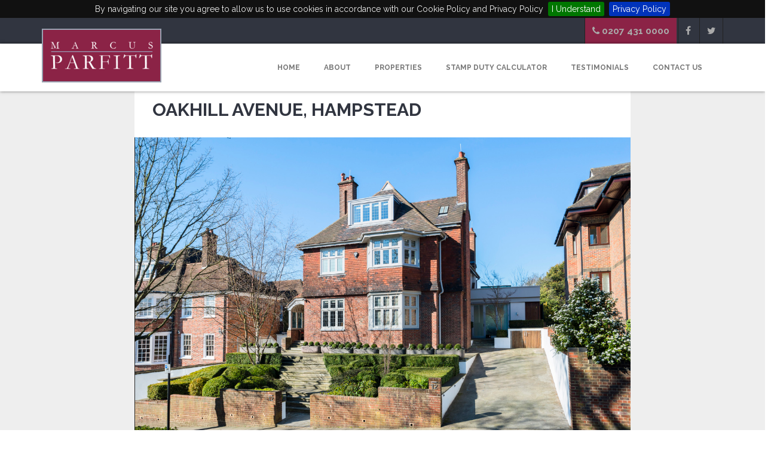

--- FILE ---
content_type: text/html; charset=utf-8
request_url: https://marcusparfitt.com/properties/501
body_size: 33444
content:
<!DOCTYPE html>
<html>
<head>
<!-- Global Site Tag (gtag.js) - Google Analytics -->
<script async src="https://www.googletagmanager.com/gtag/js?id=UA-119551463-1"></script>
<script>
  window.dataLayer = window.dataLayer || [];
  function gtag(){dataLayer.push(arguments);}
  gtag('js', new Date());

  gtag('config', 'UA-119551463-1');
</script>
  <meta charset="utf-8">
  <meta name="keywords" content="HTML5 Template"/>
  <meta name="description" content="Flatize - Shop HTML5 Responsive Template">
  <meta name="author" content="pixelgeeklab.com">
  <meta name="viewport" content="width=device-width, initial-scale=1">
  <title>Marcus Parfitt Estate Agents in Hampstead</title>

  <!-- Google Fonts -->
  <link href='https://fonts.googleapis.com/css?family=Rochester' rel='stylesheet' type='text/css'>
  <link href='https://fonts.googleapis.com/css?family=Raleway:400,700' rel='stylesheet' type='text/css'>

  <!-- Bootstrap -->
  <link href="/css/bootstrap.css" rel="stylesheet">

  <!-- Libs CSS -->
  <link href="/css/fonts/font-awesome/css/font-awesome.css" rel="stylesheet">
  <link rel="stylesheet" href="/vendor/owl-carousel/owl.carousel.css" media="screen">
  <link rel="stylesheet" href="/vendor/owl-carousel/owl.transitions.css" media="screen">
  <link rel="stylesheet" href="/vendor/owl-carousel/owl.theme.css" media="screen">
  <link rel="stylesheet" href="/vendor/flexslider/flexslider.css" media="screen">
  <link rel="stylesheet" href="/vendor/chosen/chosen.css" media="screen">

  <!-- Theme -->
  <link href="/css/theme-animate.css" rel="stylesheet">
  <link href="/css/theme-elements.css" rel="stylesheet">
  <link href="/css/theme-blog.css" rel="stylesheet">
  <link href="/css/theme-map.css" rel="stylesheet">
  <link href="/css/theme.css" rel="stylesheet">

  <!-- Open Streetmaps -->
  <link rel="stylesheet" href="https://unpkg.com/leaflet@1.7.1/dist/leaflet.css"
     integrity="sha512-xodZBNTC5n17Xt2atTPuE1HxjVMSvLVW9ocqUKLsCC5CXdbqCmblAshOMAS6/keqq/sMZMZ19scR4PsZChSR7A=="
     crossorigin=""/>

  <!-- Style Switcher-->
  <link href="/css/colors/marcus/style.css" rel="stylesheet" id="layoutstyle">

  <!-- Theme Responsive-->
  <link href="/css/theme-responsive.css" rel="stylesheet">

  <!-- HTML5 Shim and Respond.js IE8 support of HTML5 elements and media queries -->
  <!-- WARNING: Respond.js doesn't work if you view the page via file:// -->
  <!--[if lt IE 9]>
  <script src="https://oss.maxcdn.com/html5shiv/3.7.2/html5shiv.min.js"></script>
  <script src="https://oss.maxcdn.com/respond/1.4.2/respond.min.js"></script>
  <![endif]-->
  <!-- Cookie Bar -->
  <link href="/css/jquery.cookiebar.css" rel="stylesheet">
  <script src="/assets/jquery.self-bd7ddd393353a8d2480a622e80342adf488fb6006d667e8b42e4c0073393abee.js?body=1"></script>
<script src="/assets/jquery-ui/version.self-c8e3d1203da26ea7efdf83c1eabb3f0ba55cb68e463f5ccf0d77bd15ce6a8e61.js?body=1"></script>
<script src="/assets/jquery-ui/data.self-2067c82e6fe39a9cba5623206a5dc28d5c60d26b95cd100855b78cacf72865b8.js?body=1"></script>
<script src="/assets/jquery-ui/disable-selection.self-5675f71f2fbbc6857ea700ba843af748b50dbc0150cc87932a7d05ec016bb659.js?body=1"></script>
<script src="/assets/jquery-ui/focusable.self-426e99e67d1f1bd4cb444fd878ee63a6de1f5d1d61451e43022c86214b9eec64.js?body=1"></script>
<script src="/assets/jquery-ui/form.self-711978b53107be2d9ef1b7369beb151b229cefa8c1405a056d3c34262d5b477e.js?body=1"></script>
<script src="/assets/jquery-ui/ie.self-163eb039dcb1e0c3471b7d91386eabb8753da6906e84824c019f9ff56bdb83a6.js?body=1"></script>
<script src="/assets/jquery-ui/keycode.self-ad63cd20acf49dd333bbbc537454d7d475bd610eb5b88de0dca009f0c3d314b1.js?body=1"></script>
<script src="/assets/jquery-ui/escape-selector.self-43e4d61501e4ffb1ecba387affbae1eb3e1c863ab0b0e71897851cddd246e50e.js?body=1"></script>
<script src="/assets/jquery-ui/labels.self-c0448a3cb597a9a9429be814ab0e9ed2a14d85604555b4cff897adf3f0415f38.js?body=1"></script>
<script src="/assets/jquery-ui/jquery-1-7.self-22c197e38fc01a29431530c4c5c7263e26d2b611994b1f9c5c8c900a97b4bc44.js?body=1"></script>
<script src="/assets/jquery-ui/plugin.self-d8f576c8e073ca51f095505f47bd09d306b875404cd90afcbb6338287cfb0247.js?body=1"></script>
<script src="/assets/jquery-ui/safe-active-element.self-a1f1a1a7dae3269ce03f6fffb2dcc9b4a7490f5d546c65d54417bec3be24b668.js?body=1"></script>
<script src="/assets/jquery-ui/safe-blur.self-2cc24c46132d51c7724f6371154241b0a81c9bae5d5681d8f62b01ce46236726.js?body=1"></script>
<script src="/assets/jquery-ui/scroll-parent.self-38e26a71a450a29fb63425e8f589a7046862f927eb0a1dbf6a6c44da05196d2e.js?body=1"></script>
<script src="/assets/jquery-ui/tabbable.self-f3f62ceed772d3a325cebd6a03221f8a8cb02c6150f4feba738c6525a2953690.js?body=1"></script>
<script src="/assets/jquery-ui/unique-id.self-66e85ac85cd0b6b8b1bb89369fc65f608f716869dc0930862a8d421a57a9580a.js?body=1"></script>
<script src="/assets/jquery-ui/core.self-886760af898381620a8980841c646ae70e894b5292c3138e6dfd75b6904deffb.js?body=1"></script>
<script src="/assets/jquery-ui/effect.self-776455da1682afff3a4974146aa96ca840597b879ed3797af0604063527443c6.js?body=1"></script>
<script src="/assets/jquery-ui/form-reset-mixin.self-3a447942586b5719fdd7f1d1a3ac0da9e757a0eb8f4a7cb145f6deb820d2dc54.js?body=1"></script>
<script src="/assets/jquery-ui/position.self-1b49c8c521e67a4a88bfdad6b4d944d33686d25009a0e40a1e170acdd7b6962a.js?body=1"></script>
<script src="/assets/jquery-ui/widget.self-fca20bcec06d192f97cffa6e734e24360e227237b8ae7d7e7e60754df7d5444f.js?body=1"></script>
<script src="/assets/jquery-ui/effects/effect-blind.self-2f8923f5c3073717dad35ac1f9bd4dbc13d2f9c8128f7dbea9819921338271f4.js?body=1"></script>
<script src="/assets/jquery-ui/effects/effect-bounce.self-ca3686abc7c667b5380422af36b618923c2fc8e901b3eb2ff627f1cdef60486a.js?body=1"></script>
<script src="/assets/jquery-ui/effects/effect-clip.self-9e606afd1b0d1679f42b1ce5c2ad29f242ed98a9b1a473a9ef8a8bf10df2afe4.js?body=1"></script>
<script src="/assets/jquery-ui/effects/effect-drop.self-481600061a28b5621b1d78187468e63f057665ce6af6401db851f9b79e345965.js?body=1"></script>
<script src="/assets/jquery-ui/effects/effect-explode.self-b5f68a634df4bc19111474eb15bcd99597dc19c721b33647fbb04f2bb6d52ca3.js?body=1"></script>
<script src="/assets/jquery-ui/effects/effect-fade.self-60febf4d2a1f6f013852a42da59c74d840f205715162a2b11e734fd4dd73a519.js?body=1"></script>
<script src="/assets/jquery-ui/effects/effect-fold.self-78adc6cc7f2d8dac25e8c82164ae61cc3160bb5280ed3d24dd96a576e37a6e46.js?body=1"></script>
<script src="/assets/jquery-ui/effects/effect-highlight.self-842a0db414abed8fbccb48908bd933b32c93c6b9d725160c85dc2bde708fa753.js?body=1"></script>
<script src="/assets/jquery-ui/effects/effect-size.self-2094878ac7ba38dcd4539cd4595fa4d6ed7182be8bb6f03785684a5e470a293d.js?body=1"></script>
<script src="/assets/jquery-ui/effects/effect-scale.self-88872e591cdbf30b3d09946e82e96e25bcd99b03857ead844a503301e6de71f3.js?body=1"></script>
<script src="/assets/jquery-ui/effects/effect-puff.self-be0ba8a98762bf10054deb4e8bdf92c44de0d570714624d16c396f1ffe3a82d6.js?body=1"></script>
<script src="/assets/jquery-ui/effects/effect-pulsate.self-bf83d1979be265f242fceb95cc3cfeca5467e4aab9cdea27ebb6f2e17bdaae2e.js?body=1"></script>
<script src="/assets/jquery-ui/effects/effect-shake.self-867270f4e72f7895d38b10fdf9a6ba20f22bee88ac4d79654a9227c14141e1ca.js?body=1"></script>
<script src="/assets/jquery-ui/effects/effect-slide.self-b59b0b36df7b3e5e4f4190ab51e5c212744d2b34d5ed14c96bfe9c8a3096c00b.js?body=1"></script>
<script src="/assets/jquery-ui/effects/effect-transfer.self-5ab6d30ecb0b73e2b9a528f6d66c0732ba43a93a5326d88dae547f0c7c759e79.js?body=1"></script>
<script src="/assets/jquery-ui/widgets/accordion.self-267aabfe487e53fce0399a77f9030a87b9d8a409eb30c4c85c5637da9ac35429.js?body=1"></script>
<script src="/assets/jquery-ui/widgets/menu.self-0730fe713007bd93e6db569352a20ed92448299505ff6f525bc0dc6dd488254e.js?body=1"></script>
<script src="/assets/jquery-ui/widgets/autocomplete.self-6a89d7a43741ec810ef95de143a7c0297e2e4368ebecff64493ebb7a9ac3a524.js?body=1"></script>
<script src="/assets/jquery-ui/widgets/controlgroup.self-0b7409f97114a33de116bd5429e9df199cbdea3f276d8bd725c4c2c60f244711.js?body=1"></script>
<script src="/assets/jquery-ui/widgets/checkboxradio.self-60f68cb16012ef210c931076ada2d65d54a8c74a2dc71ce383af758460f8b686.js?body=1"></script>
<script src="/assets/jquery-ui/widgets/button.self-659b51f6fb5303f90ed8cf551509063770a50168a15795ba834b08f8bf2e0ce0.js?body=1"></script>
<script src="/assets/jquery-ui/widgets/datepicker.self-2af0dec09da99d687c31fc224e940687a4eb3694e7b38b0871bba475cad86120.js?body=1"></script>
<script src="/assets/jquery-ui/widgets/mouse.self-f0790a202dcf54fab051e71b042335d5346f9cceb0f645223c1dab93f349a04b.js?body=1"></script>
<script src="/assets/jquery-ui/widgets/draggable.self-42c3eda0b49f105628cea7580fe38c7ed77467cee384bb2c4e095a2bd0a172e6.js?body=1"></script>
<script src="/assets/jquery-ui/widgets/resizable.self-1a46c2f5b876918e02bf979080e56f57846590cd880721bca5058e84f7f60bae.js?body=1"></script>
<script src="/assets/jquery-ui/widgets/dialog.self-2bd687f9580c0be4213c50b4bb1211c28ceedb045eba954e63d40bfbb4d1affd.js?body=1"></script>
<script src="/assets/jquery-ui/widgets/droppable.self-4e3be0d7524dd1852e3b37ae00cd0c351c6178bcad39b17315cca941ddd44148.js?body=1"></script>
<script src="/assets/jquery-ui/widgets/progressbar.self-3bf965ce4e8ade2f07336ae5ffce7fe58897333238561761ffcb16f31af673fc.js?body=1"></script>
<script src="/assets/jquery-ui/widgets/selectable.self-a364da09c555890f5bb64704711594a88e94988edb285735bda59431a749226e.js?body=1"></script>
<script src="/assets/jquery-ui/widgets/selectmenu.self-43e0fc6b5fba037933a7d89a5b2a7127aa9c7494cc605c2dcd3146265e2d3d35.js?body=1"></script>
<script src="/assets/jquery-ui/widgets/slider.self-f166e8b345d6a2376ab8f43b05ab7629016706df83f2d96113cf5d8905c3d028.js?body=1"></script>
<script src="/assets/jquery-ui/widgets/sortable.self-6e5e1f07a29b5a89ec1d359363d2800904e3ae548a38ab2f8eded36746d1adbe.js?body=1"></script>
<script src="/assets/jquery-ui/widgets/spinner.self-2769386b6b06e175a13ccdcd6d2d0cd40c45cec19607bcb818cee0704c165557.js?body=1"></script>
<script src="/assets/jquery-ui/widgets/tabs.self-b7f60535e992224ca66c3f11dc943eba9ef42a9605241e27b9dba24c7efb287e.js?body=1"></script>
<script src="/assets/jquery-ui/widgets/tooltip.self-50ae9488af573c99a78b60209bce5c7a4affc4e175fef523942acb163dd8deb8.js?body=1"></script>
<script src="/assets/jquery-ui.self-d4c1ae19d9b853ec1c8c83784fa979bbe4075a84932a080bbd7d7706240410e1.js?body=1"></script>
<script src="/assets/jquery_ujs.self-784a997f6726036b1993eb2217c9cb558e1cbb801c6da88105588c56f13b466a.js?body=1"></script>
<script src="/assets/js.cookie.self-d998fdf85439dfbfa4de9b5249751ff576922278cd1892d8c82e863246481950.js?body=1"></script>
<script src="/assets/cocoon.self-86e9b9c313a40f31eaa53d52c1785936faa087b132ebf098a4e0db4cafc30108.js?body=1"></script>
<script src="/assets/properties.self-53e2affd03ab248e3d268b337d61be809fd16c1a6eb91779e0531d2e9583ee50.js?body=1"></script>
<script src="/assets/sortimages.self-48a39d2aae1a1d93e1d1036d708907a6e34e4e24372143cf94cb468430751d17.js?body=1"></script>
<script src="/assets/stamp_duty.self-877aef30ae1b040ab8a3aba4e3e309a11d7f2612f44dde450b5c157aa5f95c05.js?body=1"></script>
<script src="/assets/tabcookie.self-3ce85b4e3ba6a070bd29f5d09098d7f8c1adc19091da271ce28555a04b5f97a6.js?body=1"></script>
<script src="/assets/application.self-44dc72337fbefc4f8c73fc8781b922cf9e4f99f8d068e6563c3820851d9390f6.js?body=1"></script>
  <meta name="csrf-param" content="authenticity_token" />
<meta name="csrf-token" content="92UyBMooNg9Epf+o0454UvLZxXI9Hj0eMdy0hCHGASAtSrUPDw0ePcZyq0U7mA9dJS/LNX7qAkdaS9qhI4j7ZA==" />
</head>
<body>
<div id="page">
  <header>
    <div id="top">
      <div class="container">
        <ul class="nav nav-pills nav-top navbar-right">
          <li>
            <a style="font-size:120%;background:#8b2346;" href="tel:02074310000" title="" data-placement="bottom" data-toggle="tooltip" data-original-title="Phone"><i class="fa fa-phone"></i><strong>
              0207 431 0000</strong></a></li>
          <li>
            <a style="font-size:120%;" href="#" title="" data-placement="bottom" data-toggle="tooltip" data-original-title="Facebook"><i class="fa fa-facebook"></i></a>
          </li>
          <li>
            <a style="font-size:120%;" href="#" title="" data-placement="bottom" data-toggle="tooltip" data-original-title="Twitter"><i class="fa fa-twitter"></i></a>
          </li>
        </ul>
      </div>
    </div>
    <nav class="navbar navbar-default pgl-navbar-main" role="navigation">
      <div class="container">
        <div class="navbar-header">
          <button type="button" class="navbar-toggle" data-toggle="collapse" data-target=".navbar-collapse">
            <span class="sr-only">Toggle navigation</span> <span class="icon-bar"></span> <span class="icon-bar"></span>
            <span class="icon-bar"></span></button>
          <a class="logo" href="/"><img class="img-responsive imgcenter" src="/images/logo.png" alt="Flatize"></a>
        </div>
        <div class="navbar-collapse collapse width">
          <ul class="nav navbar-nav pull-right">
            <li><a href="/pages/home">Home</a></li>
            <li><a href="/pages/about">About</a></li>
            <li class="dropdown"><a href="#" class="dropdown-toggle" data-toggle="dropdown">Properties</a>
              <ul class="dropdown-menu">
                <li><a href="/properties?q[is_active]=1&q[sale_rent_eq]=SALE&q[status_not_eq]=Sold">For Sale</a></li>
                <li><a href="/properties?q[is_active]=1&q[s]=price+desc&q[sale_rent_eq]=SALE&q[status_eq]=Sold">Sold/Acquired</a></li>
              </ul>
            </li>
            <li><a href="/stamp_duty">Stamp Duty Calculator</a></li>
            <li><a href="/pages/testimonials">Testimonials</a></li>
            <li><a href="/contacts/new">Contact Us</a></li>
          </ul>
        </div>
        <!--/.nav-collapse -->
      </div>
      <!--/.container-fluid -->
    </nav>
  </header>
  <!-- Begin Main -->
<div role="main" class="main pgl-bg-grey">
  <!-- Begin content with sidebar -->
  <div class="container section-max-width">  
    <div class="row">
      <div class="col-sm-12">
        <div class="pgl-detail pgl-bg-light">
          <h2>OAKHILL AVENUE, HAMPSTEAD</h2>
          <h3></h3>
        </div>
      </div>
    </div>   
    <div class="row">
      <div class="col-sm-12">
        <section class="pgl-pro-detail pgl-bg-light">
          <div id="slider" class="flexslider">
            <ul class="slides">
              <li>
                <img src="/uploads/property/image/501/medium_oakhill_avenue_12_043.jpg" alt="Medium oakhill avenue 12 043" />
                <span class="property-thumb-info-label">
                  <span class="label price"></span>
                  <span class="label">Freehold</span>
                </span>
              </li>
                <li>
                  <img src="/uploads/photo/image/1075/medium_oakhill_avenue_12_043.jpg" alt="Medium oakhill avenue 12 043" />
                  <span class="property-thumb-info-label">
                    <span class="label price"></span>
                    <span class="label">Freehold</span>
                  </span>
                </li>
                <li>
                  <img src="/uploads/photo/image/1076/medium_oakhill_avenue_12_002.jpg" alt="Medium oakhill avenue 12 002" />
                  <span class="property-thumb-info-label">
                    <span class="label price"></span>
                    <span class="label">Freehold</span>
                  </span>
                </li>
                <li>
                  <img src="/uploads/photo/image/1077/medium_oakhill_avenue_12_010.jpg" alt="Medium oakhill avenue 12 010" />
                  <span class="property-thumb-info-label">
                    <span class="label price"></span>
                    <span class="label">Freehold</span>
                  </span>
                </li>
                <li>
                  <img src="/uploads/photo/image/1078/medium_oakhill_avenue_12_012.jpg" alt="Medium oakhill avenue 12 012" />
                  <span class="property-thumb-info-label">
                    <span class="label price"></span>
                    <span class="label">Freehold</span>
                  </span>
                </li>
                <li>
                  <img src="/uploads/photo/image/1079/medium_oakhill_avenue_12_014.jpg" alt="Medium oakhill avenue 12 014" />
                  <span class="property-thumb-info-label">
                    <span class="label price"></span>
                    <span class="label">Freehold</span>
                  </span>
                </li>
                <li>
                  <img src="/uploads/photo/image/1080/medium_oakhill_avenue_12_025.jpg" alt="Medium oakhill avenue 12 025" />
                  <span class="property-thumb-info-label">
                    <span class="label price"></span>
                    <span class="label">Freehold</span>
                  </span>
                </li>
                <li>
                  <img src="/uploads/photo/image/1081/medium_oakhill_avenue_12_031.jpg" alt="Medium oakhill avenue 12 031" />
                  <span class="property-thumb-info-label">
                    <span class="label price"></span>
                    <span class="label">Freehold</span>
                  </span>
                </li>
                <li>
                  <img src="/uploads/photo/image/1082/medium_oakhill_avenue_12_038.jpg" alt="Medium oakhill avenue 12 038" />
                  <span class="property-thumb-info-label">
                    <span class="label price"></span>
                    <span class="label">Freehold</span>
                  </span>
                </li>
                <li>
                  <img src="/uploads/photo/image/1083/medium_oakhill_avenue_12_051.jpg" alt="Medium oakhill avenue 12 051" />
                  <span class="property-thumb-info-label">
                    <span class="label price"></span>
                    <span class="label">Freehold</span>
                  </span>
                </li>
                <li>
                  <img src="/uploads/photo/image/1084/medium_oakhill_avenue_12_053.jpg" alt="Medium oakhill avenue 12 053" />
                  <span class="property-thumb-info-label">
                    <span class="label price"></span>
                    <span class="label">Freehold</span>
                  </span>
                </li>
                <li>
                  <img src="/uploads/photo/image/1085/medium_oakhill_avenue_12_058.jpg" alt="Medium oakhill avenue 12 058" />
                  <span class="property-thumb-info-label">
                    <span class="label price"></span>
                    <span class="label">Freehold</span>
                  </span>
                </li>
                <li>
                  <img src="/uploads/photo/image/1086/medium_oakhill_avenue_12_062.jpg" alt="Medium oakhill avenue 12 062" />
                  <span class="property-thumb-info-label">
                    <span class="label price"></span>
                    <span class="label">Freehold</span>
                  </span>
                </li>
                <li>
                  <img src="/uploads/photo/image/1087/medium_oakhill_avenue_12_063.jpg" alt="Medium oakhill avenue 12 063" />
                  <span class="property-thumb-info-label">
                    <span class="label price"></span>
                    <span class="label">Freehold</span>
                  </span>
                </li>
                <li>
                  <img src="/uploads/photo/image/1088/medium_oakhill_avenue_12_064.jpg" alt="Medium oakhill avenue 12 064" />
                  <span class="property-thumb-info-label">
                    <span class="label price"></span>
                    <span class="label">Freehold</span>
                  </span>
                </li>
                <li>
                  <img src="/uploads/photo/image/1089/medium_oakhill_avenue_12_097.jpg" alt="Medium oakhill avenue 12 097" />
                  <span class="property-thumb-info-label">
                    <span class="label price"></span>
                    <span class="label">Freehold</span>
                  </span>
                </li>
                <li>
                  <img src="/uploads/photo/image/1090/medium_oakhill_avenue_12_108.jpg" alt="Medium oakhill avenue 12 108" />
                  <span class="property-thumb-info-label">
                    <span class="label price"></span>
                    <span class="label">Freehold</span>
                  </span>
                </li>
            </ul>
          </div>
          <div id="carousel" class="flexslider">
            <ul class="slides">
              <li><img src="/uploads/property/image/501/thumb_oakhill_avenue_12_043.jpg" alt="Thumb oakhill avenue 12 043" /></li>
                  <li><img src="/uploads/photo/image/1075/thumb_oakhill_avenue_12_043.jpg" alt="Thumb oakhill avenue 12 043" /></li>
                  <li><img src="/uploads/photo/image/1076/thumb_oakhill_avenue_12_002.jpg" alt="Thumb oakhill avenue 12 002" /></li>
                  <li><img src="/uploads/photo/image/1077/thumb_oakhill_avenue_12_010.jpg" alt="Thumb oakhill avenue 12 010" /></li>
                  <li><img src="/uploads/photo/image/1078/thumb_oakhill_avenue_12_012.jpg" alt="Thumb oakhill avenue 12 012" /></li>
                  <li><img src="/uploads/photo/image/1079/thumb_oakhill_avenue_12_014.jpg" alt="Thumb oakhill avenue 12 014" /></li>
                  <li><img src="/uploads/photo/image/1080/thumb_oakhill_avenue_12_025.jpg" alt="Thumb oakhill avenue 12 025" /></li>
                  <li><img src="/uploads/photo/image/1081/thumb_oakhill_avenue_12_031.jpg" alt="Thumb oakhill avenue 12 031" /></li>
                  <li><img src="/uploads/photo/image/1082/thumb_oakhill_avenue_12_038.jpg" alt="Thumb oakhill avenue 12 038" /></li>
                  <li><img src="/uploads/photo/image/1083/thumb_oakhill_avenue_12_051.jpg" alt="Thumb oakhill avenue 12 051" /></li>
                  <li><img src="/uploads/photo/image/1084/thumb_oakhill_avenue_12_053.jpg" alt="Thumb oakhill avenue 12 053" /></li>
                  <li><img src="/uploads/photo/image/1085/thumb_oakhill_avenue_12_058.jpg" alt="Thumb oakhill avenue 12 058" /></li>
                  <li><img src="/uploads/photo/image/1086/thumb_oakhill_avenue_12_062.jpg" alt="Thumb oakhill avenue 12 062" /></li>
                  <li><img src="/uploads/photo/image/1087/thumb_oakhill_avenue_12_063.jpg" alt="Thumb oakhill avenue 12 063" /></li>
                  <li><img src="/uploads/photo/image/1088/thumb_oakhill_avenue_12_064.jpg" alt="Thumb oakhill avenue 12 064" /></li>
                  <li><img src="/uploads/photo/image/1089/thumb_oakhill_avenue_12_097.jpg" alt="Thumb oakhill avenue 12 097" /></li>
                  <li><img src="/uploads/photo/image/1090/thumb_oakhill_avenue_12_108.jpg" alt="Thumb oakhill avenue 12 108" /></li>
            </ul>
          </div>
          <div class="pgl-detail">
            <div class="row">
              <div class="col-sm-12">
                <p><p>##SOLD## An exceptional detached residence providing extensive family accommodation (730 sq m/7859 sq ft) situated on an elevated plot on one of Hampstead's most desirable tree lined avenues just off Redington Road within easy reach of Hampstead Village. </p></p>
                <p><p>The property has been painstakingly refurbished to an extremely high standard to create a stunning family home with spectacular interiors and features a beautiful west facing 86ft landscaped rear garden with water feature, integral double length garage and private off-street parking for four/five cars.</p><p>
              </div>
            </div>
            <div class="tab-detail">
              <h3>More Information</h3>
              <div class="panel-group" id="accordion">
                <div class="panel panel-default pgl-panel">
                  <div class="panel-heading">
                    <h4 class="panel-title">
                      <a data-toggle="collapse" data-parent="#accordion" href="#collapseTwo" class="collapsed">Additional
                        Details</a></h4>
                  </div>
                  <div id="collapseTwo" class="panel-collapse collapse">
                    <div class="panel-body">
                          <ul>
                                <li><strong>ENTRANCE VESTIBULE</strong></li>
                                <li><strong> RECEPTION HALL</strong></li>
                                <li><strong> DRAWING ROOM</strong></li>
                                <li><strong> DINING ROOM</strong></li>
                                <li><strong> FAMILY ROOM</strong></li>
                                <li><strong> KITCHEN/BREAKFAST ROOM</strong></li>
                                <li><strong> TWO STUDIES</strong></li>
                                <li><strong> GUEST CLOAKROOM</strong></li>
                                <li><strong> PRINCIPAL BEDROOM WITH TWO EN-SUITE DRESSING ROOMS BATHROOM AND TWO BALCONIES</strong></li>
                                <li><strong> SIX FURTHER BEDROOMS (TWO EN-SUITE)</strong></li>
                                <li><strong> TWO SHOWER ROOMS (EN-SUITE)</strong></li>
                                <li><strong> GAMES ROOM/PLAY ROOM</strong></li>
                                <li><strong> LAUNDRY ROOM</strong></li>
                                <li><strong> WINE CELLAR</strong></li>
                                <li><strong> PLANT ROOM</strong></li>
                                <li><strong> UTILITY ROOM</strong></li>
                                <li><strong> WEST FACING REAR GARDEN</strong></li>
                                <li><strong> TWO TERRACES</strong></li>
                                <li><strong> DOUBLE GARAGE</strong></li>
                                <li><strong> OFF STREET PARKING FOR FOUR/FIVE CARS.</strong></li>
                          </ul>
                    </div>
                  </div>
                </div>
                <div class="panel panel-default pgl-panel">
                  <div class="panel-heading">
                    <h4 class="panel-title">
                      <a data-toggle="collapse" data-parent="#accordion" href="#collapseSix" class="collapsed">Floor
                        Plan and Brochure</a>
                    </h4>
                  </div>
                  <div id="collapseSix" class="panel-collapse collapse">
                    <div class="panel-body">
                      <ul>
                          <li><a target="_blank" href="/uploads/brochure/attachment/72/12_Oakhill_Draft.pdf">Brochure</a></li>
                          <li><a target="_blank" href="/uploads/floorplan/attachment/14/12_Oakhill_Avenue__London_NW3.pdf">Floor plan</a></li>
                      </ul>
                    </div>
                  </div>
                </div>
                <div class="panel panel-default pgl-panel">
                  <div class="panel-heading">
                    <h4 class="panel-title">
                      <a data-toggle="collapse" data-parent="#accordion" href="#collapseThree" class="collapsed">Map</a>
                    </h4>
                  </div>
                  <div id="collapseThree" class="panel-collapse collapse">
                    <div id="contact-map-contianer" class="panel-body">
                      <div id="contact-map" class="pgl-bg-light"></div>
                    </div>
                  </div>
                </div>
                <div class="panel panel-default pgl-panel">
                  <div class="panel-heading">
                    <h4 class="panel-title">
                      <a class="collapsed" data-method="get" href="/contacts/new?message=OAKHILL+AVENUE%2C+HAMPSTEAD">Enquire about This Property</a>
                    </h4>
                  </div>
                  <div id="collapseFive" class="panel-collapse collapse">
                    <div class="panel-body">
                    </div>
                  </div>
                </div>
              </div>
            </div>
          </div>
        </section>
      </div>
    </div>
  </div>
  <!-- End content with sidebar -->
</div>
<!-- End Main -->
<script>
        /*
         Map Settings

         Find the Latitude and Longitude of your address:
         - http://universimmedia.pagesperso-orange.fr/geo/loc.htm
         - http://www.findlatitudeandlongitude.com/find-address-from-latitude-and-longitude/

         */

        // Map Initial Location
        // var initLatitude =       51.5565
;
        // var initLongitude =       -0.188188
;
        // var address =       "OAKHILL AVENUE, HAMPSTEAD"
;
        // This map inside Bootstrap's collapse so needs to initialize the map after the 1st click on the collapsible element
        // var map;
        $('#collapseThree').on('shown.bs.collapse', function () {
                var map = L.map('contact-map').setView([51.5565, -0.188188], 15);
                console.log(51.5565);
                console.log(-0.188188);
// add an OpenStreetMap tile layer
                L.tileLayer('http://{s}.tile.osm.org/{z}/{x}/{y}.png', {
                        attribution: '&copy; <a href="http://osm.org/copyright">OpenStreetMap</a> contributors'
                }).addTo(map);

                // add a marker in the given location, attach some popup content to it and open the popup
                L.marker([51.5565, -0.188188]).addTo(map)
                        .bindPopup('OAKHILL AVENUE, HAMPSTEAD')
                        .openPopup();

                $(window).on("resize", function() {
                        $("#contact-map").height($("#contact-map-container").height()).width($("#contact-map-container").width());
                        map.invalidateSize();
                }).trigger("resize");
        });
</script>


  <!-- Begin footer -->
  <footer class="pgl-footer">
    <div class="row">
      <div class="col-xs-6 hidden-xs text-left">
        <img src="/images/footerlogo.png" width="250" height="100" border="0" usemap="#map">
        <map name="map">
          <area shape="rect" coords="96,5,228,45" href="https://www.propertymark.co.uk/" />
          <area shape="rect" coords="76,53,247,97" href="https://www.tpos.co.uk/" />
        </map>
      </div>
      <div class="col-sm-5 col-xs-11 text-right" style="color: #FFFFFF">
         28 Church Row<br>
         Hampstead NW3 6UP<br>
	 <i class="fa fa-phone" aria-hidden="true"></i> <a style="color: #ffffff" href="tel:02074310000">020 7431 0000</a><br>
	 <i class="fa fa-envelope-o" aria-hidden="true"></i> <a style="color: #ffffff" href="mailto:info@marcusparfitt.com">info@marcusparfitt.com</a><br>
      </div>
    </div>
  </footer>
  <!-- End footer -->

</div>
<!-- begin Moneypenny code -->
<script type="text/javascript">
  (function() {
    var se = document.createElement('script');
    se.type = 'text/javascript';
    se.async = true;
    se.src = "//storage.googleapis.com/moneypennychat/js/f8c12ad6-399b-477b-85ed-a74bbcc776fa.js";
    var done = false;
    se.onload = se.onreadystatechange = function() {
      if (!done && (!this.readyState || this.readyState === 'loaded' || this.readyState === 'complete')) {
        done = true;
        Moneypenny.setCallback('StartChat', function(email, msg, type) {
        console.log(type)
          if (type === 'proactive') {
            ga('send', 'event', 'Moneypenny', 'proactiveEngaged', 'Proactive Start Chat');
          }
          else {
            ga('send', 'event', 'Moneypenny', 'manualEngaged', 'Manual Start Chat');
          }
        });
      }
    };
    var s = document.getElementsByTagName('script')[0];
    s.parentNode.insertBefore(se, s);
  })();
</script>
<!-- end Moneypenny code -->
<script>
  (function(i, s, o, g, r, a, m) {
    i['GoogleAnalyticsObject'] = r;
    i[r] = i[r] || function() {
      (i[r].q = i[r].q || []).push(arguments)
    }, i[r].l = 1 * new Date();
    a = s.createElement(o), m = s.getElementsByTagName(o)[0];
    a.async = 1;
    a.src = g;
    m.parentNode.insertBefore(a, m)
  })(window, document, 'script', 'https://www.google-analytics.com/analytics.js', 'ga');
  ga('create', 'UA-119551463-1', 'auto');
</script>
<!-- Include all compiled plugins (below), or include individual files as needed -->
<script src="/bootstrap/js/bootstrap.min.js"></script>
<script src="/vendor/owl-carousel/owl.carousel.js"></script>
<script src="/vendor/flexslider/jquery.flexslider-min.js"></script>
<script src="/vendor/chosen/chosen.jquery.min.js"></script>
<!-- Theme Initializer -->
<script src="/js/theme.plugins.js"></script>
<script src="/js/theme.js"></script>
<script src="/js/jquery.cookiebar.js"></script>
<script src="https://unpkg.com/leaflet@1.7.1/dist/leaflet.js"
	   integrity="sha512-XQoYMqMTK8LvdxXYG3nZ448hOEQiglfqkJs1NOQV44cWnUrBc8PkAOcXy20w0vlaXaVUearIOBhiXZ5V3ynxwA=="
	   crossorigin="">
</script>
<script type="text/javascript"> 
  $(document).ready(function(){
     $.cookieBar();
  });
</script>
</body>
</html>


--- FILE ---
content_type: text/css
request_url: https://marcusparfitt.com/css/theme-elements.css
body_size: 49579
content:
/* line 5, ../sass/theme-elements.scss */
h1, h2, h3, h4, h5, h6 {
  color: #313540;
  font-weight: 700;
  margin: 0 0 25px;
}
/* line 9, ../sass/theme-elements.scss */
h1 a, h2 a, h3 a, h4 a, h5 a, h6 a {
  color: #313540;
}
/* line 11, ../sass/theme-elements.scss */
h1 a:hover, h1 a:focus, h2 a:hover, h2 a:focus, h3 a:hover, h3 a:focus, h4 a:hover, h4 a:focus, h5 a:hover, h5 a:focus, h6 a:hover, h6 a:focus {
  color: #d84949;
}

/* line 16, ../sass/theme-elements.scss */
h1, h2 {
  font-size: 2.571em;
  margin: 0 0 32px;
  text-transform: uppercase;
}

/* line 22, ../sass/theme-elements.scss */
h3 {
  font-size: 1.285em;
  font-weight: 400;
}

/* line 27, ../sass/theme-elements.scss */
h4 {
  font-size: 1em;
}

/* line 31, ../sass/theme-elements.scss */
p, ul, ol {
  margin: 0 0 25px;
}

/* line 35, ../sass/theme-elements.scss */
a {
  color: #d84949;
  -webkit-transition: all 0.2s ease-in-out;
  -o-transition: all 0.2s ease-in-out;
  transition: all 0.2s ease-in-out;
}
/* line 38, ../sass/theme-elements.scss */
a:hover, a:focus {
  color: #313540;
  outline: none;
  text-decoration: none;
}

/* line 45, ../sass/theme-elements.scss */
input, button, select, textarea {
  background: white;
  border: 1px solid #dddddd;
}

/* line 50, ../sass/theme-elements.scss */
textarea {
  resize: none;
}

/* line 55, ../sass/theme-elements.scss */
blockquote p {
  line-height: 1.8;
}
/* line 57, ../sass/theme-elements.scss */
blockquote p:before {
  content: "\'\' ";
}
/* line 61, ../sass/theme-elements.scss */
blockquote p:after {
  content: " \'\'";
}
/* line 65, ../sass/theme-elements.scss */
blockquote footer:before {
  display: none;
}

/* icons */
/* line 71, ../sass/theme-elements.scss */
.icons {
  background: url(../images/icons.png) no-repeat;
  display: block;
  height: 50px;
  width: 50px;
}

/* line 77, ../sass/theme-elements.scss */
.icon-left {
  background-position: 0 0;
}

/* line 80, ../sass/theme-elements.scss */
.icon-right {
  background-position: -50px 0;
}

/* line 83, ../sass/theme-elements.scss */
.icon-submit {
  background-position: -100px 0;
}

/* line 86, ../sass/theme-elements.scss */
.icon-up {
  background-position: -140px 0;
}

/* line 89, ../sass/theme-elements.scss */
.icon-bedroom, .icon-bathroom, .icon-location {
  display: inline-block;
  height: 17px;
  width: 22px;
}

/* line 94, ../sass/theme-elements.scss */
.icon-bedroom {
  background-position: 0 -45px;
}

/* line 97, ../sass/theme-elements.scss */
.icon-bathroom {
  background-position: -50px -45px;
}

/* line 100, ../sass/theme-elements.scss */
.icon-location {
  background-position: -100px -47px;
  height: 20px;
}

/* line 104, ../sass/theme-elements.scss */
.icon-hand, .icon-home, .icon-chart {
  display: inline-block;
  height: 60px;
  width: 60px;
}

/* line 109, ../sass/theme-elements.scss */
.icon-hand {
  background-position: 0 -100px;
}

/* line 112, ../sass/theme-elements.scss */
.icon-home {
  background-position: -140px -100px;
}

/* line 115, ../sass/theme-elements.scss */
.icon-chart {
  background-position: -70px -100px;
}

/* form */
/* line 120, ../sass/theme-elements.scss */
.form-control {
  border-color: #dddddd;
  border-radius: 0;
  box-shadow: none;
  color: #666666;
  height: 40px;
}
/* line 126, ../sass/theme-elements.scss */
.form-control:focus {
  border-color: #313540;
  box-shadow: none;
}

/* buttons */
/* line 133, ../sass/theme-elements.scss */
.btn {
  border-radius: 0;
  font-weight: 700;
  height: 40px;
  line-height: 1.8;
  padding: 6px 12px;
  text-transform: uppercase;
}

/* line 142, ../sass/theme-elements.scss */
.btn-submit {
  padding: 0;
  width: 40px;
}
/* line 145, ../sass/theme-elements.scss */
.btn-submit:focus {
  outline: none !important;
  outline-offset: 0 !important;
}

/* line 151, ../sass/theme-elements.scss */
.btn-default {
  border: 2px solid #313540;
  color: #313540;
}
/* line 154, ../sass/theme-elements.scss */
.btn-default:hover, .btn-default:focus {
  background-color: transparent;
  border-color: #d84949;
  color: #d84949;
}

/* line 161, ../sass/theme-elements.scss */
.btn-primary {
  background-color: #d84949;
  border-color: #d84949;
}
/* line 164, ../sass/theme-elements.scss */
.btn-primary:hover, .btn-primary:focus {
  background-color: #313540;
  border-color: #313540;
  color: white;
}

/* line 171, ../sass/theme-elements.scss */
.btn-sm {
  line-height: 2;
  padding-left: 20px;
  padding-right: 20px;
}

/* line 177, ../sass/theme-elements.scss */
.btn-lg {
  font-size: .857em;
  height: 50px;
  padding: 13px 20px;
}

/* bg color */
/* line 184, ../sass/theme-elements.scss */
.pgl-bg-dark {
  background-color: #313540;
  color: #aaa;
}

/* line 189, ../sass/theme-elements.scss */
.pgl-bg-grey {
  background-color: #eee;
}

/* line 193, ../sass/theme-elements.scss */
.pgl-bg-light, .pgl-property {
  background-color: white;
}

/* divider */
/* line 198, ../sass/theme-elements.scss */
hr {
  border-color: #dddddd;
}

/* line 201, ../sass/theme-elements.scss */
.divider {
  background-color: #444;
  display: block;
  height: 1px;
  margin: 0 auto 30px;
  width: 100px;
}

/* line 209, ../sass/theme-elements.scss */
.divider-quote-sign span {
  color: #aaa;
  display: block;
  font-family: 'Rochester', cursive;
  font-size: 5.142em;
  height: 30px;
  line-height: .4;
  margin: 0 auto;
  position: relative;
  text-align: center;
  width: 100px;
}
/* line 220, ../sass/theme-elements.scss */
.divider-quote-sign span:after, .divider-quote-sign span:before {
  border-top: 1px solid #444;
  content: "";
  position: absolute;
  top: 0;
  width: 35px;
}
/* line 227, ../sass/theme-elements.scss */
.divider-quote-sign span:after {
  right: 0;
}
/* line 230, ../sass/theme-elements.scss */
.divider-quote-sign span:before {
  left: 0;
}

/* line 235, ../sass/theme-elements.scss */
.mid {
  margin-bottom: 33px;
  margin-top: 40px;
}

/* line 239, ../sass/theme-elements.scss */
.top-tall {
  margin-bottom: 0;
  margin-top: 40px;
}

/* line 243, ../sass/theme-elements.scss */
.short {
  margin-bottom: 0;
  margin-top: 30px;
}

/* line 247, ../sass/theme-elements.scss */
.min-wide {
  min-width: 197px;
}

/* img */
/* line 252, ../sass/theme-elements.scss */
.img-thumbnail {
  border: none;
  padding: 0;
}

/* line 257, ../sass/theme-elements.scss */
.img-thumbnail-small {
  margin-bottom: 18px;
}

/* blockquote */
/* line 262, ../sass/theme-elements.scss */
.testimonial {
  border-left: none;
  font-size: 1em;
  font-weight: 700;
  margin: 0;
  padding: 0;
}

/* pgl-midnarrow-row */
/* line 271, ../sass/theme-elements.scss */
.pgl-midnarrow-row {
  margin-left: -10px;
  margin-right: -10px;
}
/* line 274, ../sass/theme-elements.scss */
.pgl-midnarrow-row .col-xs-1, .pgl-midnarrow-row .col-sm-1, .pgl-midnarrow-row .col-md-1, .pgl-midnarrow-row .col-lg-1, .pgl-midnarrow-row .col-xs-2, .pgl-midnarrow-row .col-sm-2, .pgl-midnarrow-row .col-md-2, .pgl-midnarrow-row .col-lg-2, .pgl-midnarrow-row .col-xs-3, .pgl-midnarrow-row .col-sm-3, .pgl-midnarrow-row .col-md-3, .pgl-midnarrow-row .col-lg-3, .pgl-midnarrow-row .col-xs-4, .pgl-midnarrow-row .col-sm-4, .pgl-midnarrow-row .col-md-4, .pgl-midnarrow-row .col-lg-4, .pgl-midnarrow-row .col-xs-5, .pgl-midnarrow-row .col-sm-5, .pgl-midnarrow-row .col-md-5, .pgl-midnarrow-row .col-lg-5, .pgl-midnarrow-row .col-xs-6, .pgl-midnarrow-row .col-sm-6, .pgl-midnarrow-row .col-md-6, .pgl-midnarrow-row .col-lg-6, .pgl-midnarrow-row .col-xs-7, .pgl-midnarrow-row .col-sm-7, .pgl-midnarrow-row .col-md-7, .pgl-midnarrow-row .col-lg-7, .pgl-midnarrow-row .col-xs-8, .pgl-midnarrow-row .col-sm-8, .pgl-midnarrow-row .col-md-8, .pgl-midnarrow-row .col-lg-8, .pgl-midnarrow-row .col-xs-9, .pgl-midnarrow-row .col-sm-9, .pgl-midnarrow-row .col-md-9, .pgl-midnarrow-row .col-lg-9, .pgl-midnarrow-row .col-xs-10, .pgl-midnarrow-row .col-sm-10, .pgl-midnarrow-row .col-md-10, .pgl-midnarrow-row .col-lg-10, .pgl-midnarrow-row .col-xs-11, .pgl-midnarrow-row .col-sm-11, .pgl-midnarrow-row .col-md-11, .pgl-midnarrow-row .col-lg-11, .pgl-midnarrow-row .col-xs-12, .pgl-midnarrow-row .col-sm-12, .pgl-midnarrow-row .col-md-12, .pgl-midnarrow-row .col-lg-12 {
  padding-left: 10px;
  padding-right: 10px;
}

/* pgl-narrow-row */
/* line 281, ../sass/theme-elements.scss */
.pgl-narrow-row {
  margin-left: -5px;
  margin-right: -5px;
}
/* line 284, ../sass/theme-elements.scss */
.pgl-narrow-row .col-xs-1, .pgl-narrow-row .col-sm-1, .pgl-narrow-row .col-md-1, .pgl-narrow-row .col-lg-1, .pgl-narrow-row .col-xs-2, .pgl-narrow-row .col-sm-2, .pgl-narrow-row .col-md-2, .pgl-narrow-row .col-lg-2, .pgl-narrow-row .col-xs-3, .pgl-narrow-row .col-sm-3, .pgl-narrow-row .col-md-3, .pgl-narrow-row .col-lg-3, .pgl-narrow-row .col-xs-4, .pgl-narrow-row .col-sm-4, .pgl-narrow-row .col-md-4, .pgl-narrow-row .col-lg-4, .pgl-narrow-row .col-xs-5, .pgl-narrow-row .col-sm-5, .pgl-narrow-row .col-md-5, .pgl-narrow-row .col-lg-5, .pgl-narrow-row .col-xs-6, .pgl-narrow-row .col-sm-6, .pgl-narrow-row .col-md-6, .pgl-narrow-row .col-lg-6, .pgl-narrow-row .col-xs-7, .pgl-narrow-row .col-sm-7, .pgl-narrow-row .col-md-7, .pgl-narrow-row .col-lg-7, .pgl-narrow-row .col-xs-8, .pgl-narrow-row .col-sm-8, .pgl-narrow-row .col-md-8, .pgl-narrow-row .col-lg-8, .pgl-narrow-row .col-xs-9, .pgl-narrow-row .col-sm-9, .pgl-narrow-row .col-md-9, .pgl-narrow-row .col-lg-9, .pgl-narrow-row .col-xs-10, .pgl-narrow-row .col-sm-10, .pgl-narrow-row .col-md-10, .pgl-narrow-row .col-lg-10, .pgl-narrow-row .col-xs-11, .pgl-narrow-row .col-sm-11, .pgl-narrow-row .col-md-11, .pgl-narrow-row .col-lg-11, .pgl-narrow-row .col-xs-12, .pgl-narrow-row .col-sm-12, .pgl-narrow-row .col-md-12, .pgl-narrow-row .col-lg-12 {
  padding-left: 5px;
  padding-right: 5px;
}

/* tabs */
/* line 290, ../sass/theme-elements.scss */
.nav-tabs {
  border-bottom: none;
  display: -ms-flexbox;
  display: -webkit-flex;
  display: -moz-flex;
  display: -ms-flex;
  display: flex;
  font-weight: 700;
  max-width: 500px;
  position: relative;
  -ms-box-orient: horizontal;
  -ms-box-pack: center;
  -webkit-flex-flow: row wrap;
  -moz-flex-flow: row wrap;
  -ms-flex-flow: row wrap;
  flex-flow: row wrap;
  -webkit-justify-content: center;
  -moz-justify-content: center;
  -ms-justify-content: center;
  justify-content: center;
}
/* line 310, ../sass/theme-elements.scss */
.nav-tabs li {
  display: block;
  text-align: center;
  -webkit-flex: 1;
  -moz-flex: 1;
  -ms-flex: 1;
  flex: 1;
}
/* line 317, ../sass/theme-elements.scss */
.nav-tabs li a {
  border-radius: 0;
  position: relative;
  display: block;
  overflow: hidden;
  text-overflow: ellipsis;
  white-space: nowrap;
}

/* pgl-pro-tabs */
/* line 329, ../sass/theme-elements.scss */
.pgl-pro-tabs {
  font-size: .857em;
  margin-bottom: 40px;
  text-transform: uppercase;
}
/* line 334, ../sass/theme-elements.scss */
.pgl-pro-tabs > li > a {
  border-width: 2px;
  color: #313540;
  margin-right: -2px;
  padding-left: 10px;
  padding-right: 10px;
}
/* line 340, ../sass/theme-elements.scss */
.pgl-pro-tabs > li > a:hover, .pgl-pro-tabs > li > a:focus {
  border-color: #313540;
}
/* line 344, ../sass/theme-elements.scss */
.pgl-pro-tabs > li.active > a, .pgl-pro-tabs > li.active > a:hover, .pgl-pro-tabs > li.active > a:focus {
  background-color: transparent;
  border-color: #313540;
  border-width: 2px;
}

/* nav-top */
/* line 354, ../sass/theme-elements.scss */
.text-note {
  margin: 8px 0 0 260px;
}
/* line 356, ../sass/theme-elements.scss */
.text-note .fa {
  margin-right: 5px;
}

/* line 360, ../sass/theme-elements.scss */
.nav-top {
  border-right: 1px solid #222;
}
/* line 362, ../sass/theme-elements.scss */
.nav-top > li {
  border-left: 1px solid #222;
}
/* line 364, ../sass/theme-elements.scss */
.nav-top > li > a {
  border-radius: 0;
  color: #aaa;
  padding: 8px 12px 7px;
}
/* line 368, ../sass/theme-elements.scss */
.nav-top > li > a:hover, .nav-top > li > a:focus {
  background-color: #d84949;
  color: white;
}

/* advanced search */
/* line 377, ../sass/theme-elements.scss */
.chosen-container {
  font-size: .928em;
  width: 100% !important;
}
/* line 380, ../sass/theme-elements.scss */
.chosen-container .chosen-drop {
  border-color: #dddddd;
  border-right-color: #dddddd;
  box-shadow: none;
}
/* line 385, ../sass/theme-elements.scss */
.chosen-container .chosen-results {
  margin: 0;
  padding: 0;
}
/* line 388, ../sass/theme-elements.scss */
.chosen-container .chosen-results li {
  padding: 8px 15px;
}
/* line 390, ../sass/theme-elements.scss */
.chosen-container .chosen-results li.highlighted {
  background-color: #313540;
  background-image: none;
}

/* line 398, ../sass/theme-elements.scss */
.chosen-container-single .chosen-search {
  display: none;
}
/* line 401, ../sass/theme-elements.scss */
.chosen-container-single .chosen-default {
  color: #666666;
}
/* line 404, ../sass/theme-elements.scss */
.chosen-container-single .chosen-single {
  background: white;
  border-color: #dddddd;
  border-radius: 0;
  box-shadow: none;
  color: #666666;
  height: 40px;
  line-height: 2.8;
  padding: 0 0 0 15px;
}
/* line 413, ../sass/theme-elements.scss */
.chosen-container-single .chosen-single abbr, .chosen-container-single .chosen-single div b {
  background-image: url("../images/chosen-sprite.png");
}
/* line 416, ../sass/theme-elements.scss */
.chosen-container-single .chosen-single div {
  right: 7px;
  width: 16px;
}
/* line 421, ../sass/theme-elements.scss */
.chosen-container-single .chosen-drop {
  border-radius: 0;
}

/* line 426, ../sass/theme-elements.scss */
.chosen-container-active.chosen-with-drop .chosen-single {
  background-image: none;
  border-color: #dddddd;
  box-shadow: none;
}

/* line 431, ../sass/theme-elements.scss */
.chosen-container-multi .chosen-choices li.search-choice .search-choice-close {
  background-image: url("../images/chosen-sprite.png");
}

/* pgl-property */
/* line 436, ../sass/theme-elements.scss */
.label {
  background-color: #313540;
  border-radius: 0;
  color: white;
  display: inline-block;
  font-size: 1em;
  margin-right: -4px;
  padding: 12px 20px;
}
/* line 444, ../sass/theme-elements.scss */
.label a {
  color: white;
}
/* line 446, ../sass/theme-elements.scss */
.label a:hover, .label a:focus {
  color: #d84949;
}

/* line 451, ../sass/theme-elements.scss */
.price {
  background-color: #d84949;
}

/* line 454, ../sass/theme-elements.scss */
.pgl-property {
  margin-bottom: 30px;
}
/* line 457, ../sass/theme-elements.scss */
.pgl-property:hover {
  -webkit-transition: all 0.2s ease-in-out;
  -o-transition: all 0.2s ease-in-out;
  transition: all 0.2s ease-in-out;
  -webkit-box-shadow: 1px 1px 5px rgba(0, 0, 0, 0.2);
  box-shadow: 1px 1px 5px rgba(0, 0, 0, 0.2);
}

/* line 461, ../sass/theme-elements.scss */
.property-thumb-info, .property-thumb-info-image, .pgl-team-item .img-thumbnail-medium {
  overflow: hidden;
  position: relative;
}

/* line 465, ../sass/theme-elements.scss */
.property-thumb-info-image img, .pgl-team-item .img-thumbnail-medium img {
  width: -webkit-calc(100% + 50px);
  width: calc(100% + 50px);
  -webkit-transition: opacity 0.35s, -webkit-transform 0.35s;
  transition: opacity 0.35s, transform 0.35s;
  -webkit-transform: translate3d(-10px, 0, 0) scale(1.1);
  transform: translate3d(-10px, 0, 0) scale(1.1);
}

/* line 473, ../sass/theme-elements.scss */
.pgl-property:hover .property-thumb-info-image img, .pgl-team-item:hover .img-thumbnail-medium img {
  opacity: 0.7;
  filter: alpha(opacity=70);
  -webkit-transform: translate3d(0, 0, 0) scale(1.1);
  transform: translate3d(0, 0, 0) scale(1.1);
}

/* line 478, ../sass/theme-elements.scss */
.property-thumb-info-image .property-thumb-info-label {
  bottom: 0;
  left: 0;
  position: absolute;
}

.property-thumb-info-label-right {
  bottom: 0;
  right: 0;
  position: absolute;
}

/* line 483, ../sass/theme-elements.scss */
.property-thumb-info-content {
  padding: 10px 10px 10px;
}
/* line 485, ../sass/theme-elements.scss */
.property-thumb-info-content h3 {
  margin-bottom: 8px;
}
/* line 488, ../sass/theme-elements.scss */
.property-thumb-info-content address {
  margin-bottom: 10px;
}
/* line 491, ../sass/theme-elements.scss */
.property-thumb-info-content p {
  margin: 0;
}

/* line 495, ../sass/theme-elements.scss */
.amenities {
  border-top: 1px solid #eee;
  padding: 8px 20px;
}
/* line 498, ../sass/theme-elements.scss */
.amenities address {
  margin-bottom: 0;
}
/* line 501, ../sass/theme-elements.scss */
.amenities ul {
  list-style: none;
  margin: 0;
  padding: 0;
}
/* line 505, ../sass/theme-elements.scss */
.amenities ul li {
  display: inline;
}
/* line 507, ../sass/theme-elements.scss */
.amenities ul li + li {
  padding-left: 15px;
}

/* line 514, ../sass/theme-elements.scss */
.featured-item {
  margin-bottom: 20px;
}
/* line 516, ../sass/theme-elements.scss */
.featured-item .property-thumb-info-content {
  background-color: rgba(0, 0, 0, 0.8);
  border-bottom: none;
  bottom: 0;
  color: white;
  left: 0;
  padding-bottom: 20px;
  padding-top: 20px;
  position: absolute;
  width: 100%;
}
/* line 527, ../sass/theme-elements.scss */
.featured-item h3 {
  font-size: 1em;
  text-transform: uppercase;
}
/* line 530, ../sass/theme-elements.scss */
.featured-item h3 a {
  color: white;
}
/* line 532, ../sass/theme-elements.scss */
.featured-item h3 a:hover, .featured-item h3 a:focus {
  color: #d84949;
}
/* line 537, ../sass/theme-elements.scss */
.featured-item p {
  margin: 0;
}
/* line 540, ../sass/theme-elements.scss */
.featured-item .property-thumb-info-content, .featured-item p {
  -webkit-transform: translate3d(0, 40%, 0);
  transform: translate3d(0, 40%, 0);
}
/* line 543, ../sass/theme-elements.scss */
.featured-item .property-thumb-info-content, .featured-item h3 {
  -webkit-transition: -webkit-transform 0.35s;
  transition: transform 0.35s;
}
/* line 547, ../sass/theme-elements.scss */
.featured-item p {
  opacity: 0;
  filter: alpha(opacity=0);
  -webkit-transition: opacity 0.2s, -webkit-transform 0.35s;
  transition: opacity 0.2s, transform 0.35s;
}
/* line 552, ../sass/theme-elements.scss */
.featured-item:hover p {
  opacity: 1;
  filter: alpha(opacity=100);
}
/* line 556, ../sass/theme-elements.scss */
.featured-item:hover .property-thumb-info-content, .featured-item:hover p {
  -webkit-transform: translate3d(0, 0, 0);
  transform: translate3d(0, 0, 0);
}
/* line 559, ../sass/theme-elements.scss */
.featured-item:hover p {
  -webkit-transition-delay: 0.05s;
  transition-delay: 0.05s;
  -webkit-transition-duration: 0.35s;
  transition-duration: 0.35s;
}

/* agent-item */
/* line 565, ../sass/theme-elements.scss */
.pgl-agent-item {
  border: 1px solid #dddddd;
  margin-bottom: 20px;
  padding: 20px;
}
/* line 569, ../sass/theme-elements.scss */
.pgl-agent-item:hover {
  -webkit-transition: all 0.2s ease-in-out;
  -o-transition: all 0.2s ease-in-out;
  transition: all 0.2s ease-in-out;
  -webkit-box-shadow: 1px 1px 5px rgba(0, 0, 0, 0.2);
  box-shadow: 1px 1px 5px rgba(0, 0, 0, 0.2);
}

/* line 575, ../sass/theme-elements.scss */
.pgl-agent-info h4 {
  text-transform: uppercase;
}
/* line 578, ../sass/theme-elements.scss */
.pgl-agent-info p, .pgl-agent-info h4 {
  margin-bottom: 10px;
}
/* line 581, ../sass/theme-elements.scss */
.pgl-agent-info address {
  line-height: 2;
}

/* accordion */
/* line 587, ../sass/theme-elements.scss */
.panel-group {
  margin-bottom: 0;
}
/* line 589, ../sass/theme-elements.scss */
.panel-group .pgl-panel {
  background-color: transparent;
  border-radius: 0;
  box-shadow: none;
}
/* line 593, ../sass/theme-elements.scss */
.panel-group .pgl-panel + .pgl-panel {
  margin-top: 10px;
}
/* line 596, ../sass/theme-elements.scss */
.panel-group .pgl-panel .panel-title {
  font-size: .857em;
  text-transform: uppercase;
}
/* line 599, ../sass/theme-elements.scss */
.panel-group .pgl-panel .panel-title a {
  display: block;
}

/* line 605, ../sass/theme-elements.scss */
.pgl-panel {
  border: none;
}
/* line 607, ../sass/theme-elements.scss */
.pgl-panel > .panel-heading {
  background-color: transparent;
  border: none;
  padding: 0;
}
/* line 612, ../sass/theme-elements.scss */
.pgl-panel .panel-body {
  border: 1px solid #313540;
  padding: 0 20px;
}
/* line 615, ../sass/theme-elements.scss */
.pgl-panel .panel-body p {
  margin-bottom: 15px;
}
/* line 618, ../sass/theme-elements.scss */
.pgl-panel .panel-body ul {
  list-style: none;
  padding: 0;
}
/* line 622, ../sass/theme-elements.scss */
.pgl-panel .panel-body li {
  padding: 8px 20px;
}
/* line 624, ../sass/theme-elements.scss */
.pgl-panel .panel-body li:nth-child(even) {
  background-color: #fafafa;
}
/* line 628, ../sass/theme-elements.scss */
.pgl-panel .panel-body .pgl-agent-item {
  border: none;
  margin-bottom: 30px;
  padding: 0;
}
/* line 632, ../sass/theme-elements.scss */
.pgl-panel .panel-body .pgl-agent-item:hover {
  box-shadow: none;
}
/* line 638, ../sass/theme-elements.scss */
.pgl-panel .panel-title a {
  border: 1px solid #313540;
  border-bottom: none;
  padding: 18px 20px;
}
/* line 642, ../sass/theme-elements.scss */
.pgl-panel .panel-title a:after {
  content: "-";
  float: right;
  font-size: 2.5em;
  font-weight: 400;
  line-height: .3;
}
/* line 650, ../sass/theme-elements.scss */
.pgl-panel .panel-title .collapsed {
  border: 1px solid #dddddd;
}
/* line 652, ../sass/theme-elements.scss */
.pgl-panel .panel-title .collapsed:after {
  content: "+";
}
/* line 657, ../sass/theme-elements.scss */
.pgl-panel > .panel-heading + .panel-collapse > .panel-body {
  border-top-color: transparent;
}
/* line 660, ../sass/theme-elements.scss */
.pgl-panel .collapse.in .panel-body {
  border-top: none;
}

/* form-newsletter */
/* line 666, ../sass/theme-elements.scss */
.pgl-form-newsletter {
  position: relative;
}
/* line 668, ../sass/theme-elements.scss */
.pgl-form-newsletter .form-group {
  width: 100%;
}
/* line 671, ../sass/theme-elements.scss */
.pgl-form-newsletter .form-control {
  width: 100%;
}
/* line 674, ../sass/theme-elements.scss */
.pgl-form-newsletter .btn {
  border-color: #dddddd;
  border-left: none;
  position: absolute;
  right: 0;
  top: 0;
}

/* Scroll to Top */
/* line 684, ../sass/theme-elements.scss */
.scroll-to-top {
  background-color: #313540;
  border-radius: 50%;
  bottom: 20px;
  color: white;
  display: block;
  font-size: 1.285em;
  height: 50px;
  line-height: 50px;
  opacity: 0;
  filter: alpha(opacity=0);
  position: fixed;
  right: 20px;
  text-align: center;
  text-decoration: none;
  width: 50px;
  z-index: 1040;
  -webkit-transition: all 0.2s ease-in-out;
  -o-transition: all 0.2s ease-in-out;
  transition: all 0.2s ease-in-out;
}
/* line 701, ../sass/theme-elements.scss */
.scroll-to-top .icon-up {
  opacity: 0.3;
  filter: alpha(opacity=30);
}
/* line 704, ../sass/theme-elements.scss */
.scroll-to-top:hover, .scroll-to-top:focus {
  background-color: #d84949;
  color: white;
}
/* line 707, ../sass/theme-elements.scss */
.scroll-to-top:hover .icon-up, .scroll-to-top:focus .icon-up {
  opacity: 0.7;
  filter: alpha(opacity=70);
}
/* line 711, ../sass/theme-elements.scss */
.scroll-to-top.visible {
  opacity: 1;
  filter: alpha(opacity=100);
}

/* pagination */
/* line 717, ../sass/theme-elements.scss */
.pagination {
  margin: 10px 0 40px;
}
/* line 719, ../sass/theme-elements.scss */
.pagination li {
  display: inline-block;
  font-weight: 700;
  margin: 0 8px 0 0;
  text-align: center;
}
/* line 727, ../sass/theme-elements.scss */
.pagination li > a,
.pagination li > span {
  background-color: transparent;
  border-color: #313540;
  border-width: 2px;
  color: #313540;
  line-height: 35px;
  padding: 0 14px;
}
/* line 741, ../sass/theme-elements.scss */
.pagination > .disabled > span,
.pagination > .disabled > span:hover,
.pagination > .disabled > span:focus,
.pagination > .disabled > a,
.pagination > .disabled > a:hover,
.pagination > .disabled > a:focus {
  background-color: whitesmoke;
  border-color: whitesmoke;
  color: #313540;
}
/* line 746, ../sass/theme-elements.scss */
.pagination > li:first-child > a, .pagination > li:first-child > span {
  border-bottom-left-radius: 0;
  border-top-left-radius: 0;
}
/* line 751, ../sass/theme-elements.scss */
.pagination li:last-child > a,
.pagination > li:last-child > span {
  border-bottom-right-radius: 0;
  border-top-right-radius: 0;
}
/* line 765, ../sass/theme-elements.scss */
.pagination > li > a:hover,
.pagination > li > span:hover,
.pagination > li > a:focus,
.pagination > li > span:focus,
.pagination > .active > a,
.pagination > .active > span,
.pagination > .active > a:hover,
.pagination > .active > span:hover,
.pagination > .active > a:focus,
.pagination > .active > span:focus {
  background-color: #313540;
  color: white;
  border-color: #313540;
}

/* pgl-main-slide */
/* line 774, ../sass/theme-elements.scss */
.owl-theme .owl-controls {
  margin-top: 0;
}
/* line 777, ../sass/theme-elements.scss */
.owl-theme .owl-controls .owl-page span {
  background: rgba(255, 255, 255, 0.5);
  height: 10px;
  margin: 0 6px;
  opacity: 1;
  filter: alpha(opacity=100);
  width: 10px;
}
/* line 785, ../sass/theme-elements.scss */
.owl-theme .owl-controls .owl-page.active span {
  background: white;
  height: 14px;
  margin-top: 2px;
  width: 14px;
}
/* line 793, ../sass/theme-elements.scss */
.owl-theme .owl-controls .owl-buttons div {
  background-color: #313540;
  border-radius: 50%;
  opacity: 1;
  filter: alpha(opacity=100);
  margin: 0;
  padding: 0;
  -webkit-transition: all 0.2s ease-in-out;
  -o-transition: all 0.2s ease-in-out;
  transition: all 0.2s ease-in-out;
}
/* line 800, ../sass/theme-elements.scss */
.owl-theme .owl-controls .owl-buttons div .icons {
  opacity: 0.51;
  filter: alpha(opacity=51);
}
/* line 805, ../sass/theme-elements.scss */
.owl-theme .owl-controls.clickable .owl-buttons div:hover .icons, .owl-theme .owl-controls.clickable .owl-buttons div:focus .icons {
  opacity: 1;
  filter: alpha(opacity=100);
}

/* line 813, ../sass/theme-elements.scss */
.pgl-main-slide .item {
  position: relative;
}
/* line 816, ../sass/theme-elements.scss */
.pgl-main-slide .item-caption {
  height: 100%;
  left: 0;
  position: absolute;
  top: 0;
  width: 100%;
}
/* line 822, ../sass/theme-elements.scss */
.pgl-main-slide .item-caption .container {
  display: table;
  height: 100%;
}
/* line 826, ../sass/theme-elements.scss */
.pgl-main-slide .item-caption .property-info {
  display: table-cell;
  padding-right: 50%;
  vertical-align: middle;
}
/* line 831, ../sass/theme-elements.scss */
.pgl-main-slide .item-caption .property-thumb-info-content {
  background-color: white;
  border-bottom: none;
  padding: 26px 30px;
}
/* line 836, ../sass/theme-elements.scss */
.pgl-main-slide .item-caption h2 {
  font-size: 1.714em;
  margin-bottom: 8px;
  text-transform: none;
}
/* line 841, ../sass/theme-elements.scss */
.pgl-main-slide .item-caption p {
  margin: 0;
}
/* line 845, ../sass/theme-elements.scss */
.pgl-main-slide .owl-pagination {
  left: 0;
  position: absolute;
  width: 100%;
}
/* line 850, ../sass/theme-elements.scss */
.pgl-main-slide .owl-pagination {
  bottom: 23px;
}
/* line 855, ../sass/theme-elements.scss */
.pgl-main-slide .owl-controls .owl-buttons div {
  margin-top: -25px;
  opacity: 0;
  filter: alpha(opacity=0);
  position: absolute;
  top: 50%;
}
/* line 861, ../sass/theme-elements.scss */
.pgl-main-slide .owl-controls .owl-buttons .owl-prev {
  left: 20px;
}
/* line 864, ../sass/theme-elements.scss */
.pgl-main-slide .owl-controls .owl-buttons .owl-next {
  right: 20px;
}
/* line 869, ../sass/theme-elements.scss */
.pgl-main-slide .owl-controls.clickable .owl-buttons div:hover, .pgl-main-slide .owl-controls.clickable .owl-buttons div:focus {
  background-color: #d84949;
}
/* line 875, ../sass/theme-elements.scss */
.pgl-main-slide:hover .owl-controls .owl-buttons div {
  opacity: 1;
  filter: alpha(opacity=100);
}

/* pgl-pro-slide */
/* line 883, ../sass/theme-elements.scss */
.pgl-pro-slide .owl-controls {
  position: absolute;
  right: 15px;
  top: -72px;
}
/* line 889, ../sass/theme-elements.scss */
.pgl-pro-slide .owl-controls .owl-buttons div {
  background-color: transparent;
  border-radius: 0;
}
/* line 892, ../sass/theme-elements.scss */
.pgl-pro-slide .owl-controls .owl-buttons div .icons {
  background: none;
  border: 2px solid #313540;
  color: #313540;
  font-style: normal;
  height: 40px;
  line-height: 38px;
  opacity: 1;
  filter: alpha(opacity=100);
  position: relative;
  width: 40px;
}
/* line 902, ../sass/theme-elements.scss */
.pgl-pro-slide .owl-controls .owl-buttons div .icons:hover, .pgl-pro-slide .owl-controls .owl-buttons div .icons:focus {
  background-color: #313540;
  color: white;
}
/* line 906, ../sass/theme-elements.scss */
.pgl-pro-slide .owl-controls .owl-buttons div .icons:after {
  font-family: 'FontAwesome';
  font-size: 1.166em;
  height: 100%;
  left: 0;
  position: absolute;
  text-align: center;
  top: 0;
  width: 100%;
}
/* line 917, ../sass/theme-elements.scss */
.pgl-pro-slide .owl-controls .owl-buttons div .icon-left:after {
  content: "\f053";
}
/* line 920, ../sass/theme-elements.scss */
.pgl-pro-slide .owl-controls .owl-buttons div .icon-right:after {
  content: "\f054";
}
/* line 924, ../sass/theme-elements.scss */
.pgl-pro-slide .owl-controls .owl-buttons .owl-next {
  margin-left: 10px;
}

/* listing-header */
/* line 931, ../sass/theme-elements.scss */
.listing-header {
  background-color: white;
  border: 1px solid #dddddd;
  margin-bottom: 40px;
  padding: 9px 4px;
}

/* line 937, ../sass/theme-elements.scss */
.list-icons {
  margin: 0;
}
/* line 939, ../sass/theme-elements.scss */
.list-icons li {
  padding-right: 0;
}
/* line 942, ../sass/theme-elements.scss */
.list-icons a {
  border: 1px solid #dddddd;
  color: #313540;
  display: block;
  height: 40px;
  line-height: 40px;
  text-align: center;
  width: 40px;
}
/* line 951, ../sass/theme-elements.scss */
.list-icons .active a, .list-icons a:hover, .list-icons a:focus {
  background-color: #313540;
  border-color: #313540;
  color: white;
}

/* line 957, ../sass/theme-elements.scss */
.list-sort {
  margin: 0;
}
/* line 959, ../sass/theme-elements.scss */
.list-sort label {
  display: inline-block;
}

/* content */
/* line 965, ../sass/theme-elements.scss */
.content {
  padding-top: 60px;
}
/* line 967, ../sass/theme-elements.scss */
.content .pgl-featured, .content .pgl-properties {
  padding-top: 0;
}

/* line 972, ../sass/theme-elements.scss */
.about-item {
  margin-bottom: 50px;
}
/* line 974, ../sass/theme-elements.scss */
.about-item .post-mid {
  margin-bottom: 0;
}

/* line 978, ../sass/theme-elements.scss */
.pgl-group-faqs {
  margin-bottom: 70px;
}

/* 404 */
/* line 982, ../sass/theme-elements.scss */
.pgl-error {
  padding: 74px 0 125px;
}

/* line 985, ../sass/theme-elements.scss */
.error-title {
  font-size: 17.143em;
  margin-bottom: 10px;
}

/* line 989, ../sass/theme-elements.scss */
.error-msg {
  font-size: 1.285em;
  margin-bottom: 40px;
  text-transform: uppercase;
}

/* sidebar */
/* line 996, ../sass/theme-elements.scss */
.sidebar {
  padding-top: 60px;
}
/* line 998, ../sass/theme-elements.scss */
.sidebar h3 {
  font-size: 1em;
  font-weight: 700;
  margin-bottom: 17px;
  text-transform: uppercase;
}
/* line 1004, ../sass/theme-elements.scss */
.sidebar .block {
  margin-bottom: 30px;
  padding: 30px 20px 10px;
}
/* line 1008, ../sass/theme-elements.scss */
.sidebar .pgl-advanced-search {
  border-bottom: none;
}
/* line 1012, ../sass/theme-elements.scss */
.sidebar .pgl-pro-slide .owl-controls {
  right: 0;
  top: -34px;
}
/* line 1018, ../sass/theme-elements.scss */
.sidebar .pgl-pro-slide .owl-controls .owl-buttons div .icons {
  height: 20px;
  line-height: 16px;
  width: 20px;
}
/* line 1022, ../sass/theme-elements.scss */
.sidebar .pgl-pro-slide .owl-controls .owl-buttons div .icons:after {
  font-size: .583em;
}
/* line 1029, ../sass/theme-elements.scss */
.sidebar .pgl-agent-item {
  border: none;
  padding: 0;
}
/* line 1030, ../sass/theme-elements.scss */
.sidebar .pgl-agent-item .img-thumbnail-medium {
  margin-bottom: 10px;
}
/* line 1035, ../sass/theme-elements.scss */
.sidebar .pgl-agent-item:hover {
  box-shadow: none;
}
/* line 1039, ../sass/theme-elements.scss */
.sidebar .pgl-testimonials {
  padding: 0;
}
/* line 1042, ../sass/theme-elements.scss */
.sidebar .pgl-testimonial {
  height: auto;
}
/* line 1044, ../sass/theme-elements.scss */
.sidebar .pgl-testimonial .owl-item > div {
  padding-left: 0;
  padding-right: 0;
}
/* line 1049, ../sass/theme-elements.scss */
.sidebar .pgl-testimonial .owl-controls .owl-buttons .owl-prev {
  left: 10px;
}
/* line 1052, ../sass/theme-elements.scss */
.sidebar .pgl-testimonial .owl-controls .owl-buttons .owl-next {
  right: 10px;
}
/* line 1057, ../sass/theme-elements.scss */
.sidebar .blk-search {
  background-color: #313540;
  padding: 20px;
}
/* line 1061, ../sass/theme-elements.scss */
.sidebar .blk-ads {
  padding: 0;
}

/* line 1065, ../sass/theme-elements.scss */
.form-search {
  position: relative;
}
/* line 1067, ../sass/theme-elements.scss */
.form-search .form-group, .form-search .form-control {
  width: 100%;
}
/* line 1070, ../sass/theme-elements.scss */
.form-search .form-control {
  border-color: white;
}
/* line 1073, ../sass/theme-elements.scss */
.form-search .btn {
  background: none;
  position: absolute;
  right: 0;
  top: 0;
}

/* list-cat */
/* line 1081, ../sass/theme-elements.scss */
.list-cat {
  margin-bottom: 15px;
}
/* line 1083, ../sass/theme-elements.scss */
.list-cat li + li {
  border-top: 1px solid #f5f5f5;
  margin-top: 5px;
  padding-top: 5px;
}
/* line 1088, ../sass/theme-elements.scss */
.list-cat a {
  color: #313540;
}
/* line 1090, ../sass/theme-elements.scss */
.list-cat a:hover, .list-cat a:focus {
  color: #d84949;
}
/* line 1094, ../sass/theme-elements.scss */
.list-cat span {
  color: #999;
}

/* line 1098, ../sass/theme-elements.scss */
.second-tabs {
  font-size: .929em;
  margin-bottom: 20px;
  margin-left: -3px;
  margin-right: -3px;
  /* end li */
}
/* line 1103, ../sass/theme-elements.scss */
.second-tabs li {
  margin: 0 3px 10px;
  position: relative;
  z-index: 1;
}
/* line 1107, ../sass/theme-elements.scss */
.second-tabs li a {
  background: #f0f0f0;
  border: none;
  color: #313540;
  margin-right: 0;
  padding: 10px;
}
/* line 1115, ../sass/theme-elements.scss */
.second-tabs li.active:after {
  bottom: -5px;
  height: 0;
  border-top: 5px solid #d84949;
  border-left: 5px solid rgba(0, 0, 0, 0);
  border-right: 5px solid rgba(0, 0, 0, 0);
  content: "";
  left: 50%;
  margin-left: -5px;
  position: absolute;
  width: 0;
}
/* line 1118, ../sass/theme-elements.scss */
.second-tabs li.active a {
  background-color: #d84949;
  border: none;
  color: white;
}
/* line 1122, ../sass/theme-elements.scss */
.second-tabs li.active a:hover, .second-tabs li.active a:focus {
  background-color: #d84949;
  border: none;
  color: white;
}

/* properties-listing */
/* line 1133, ../sass/theme-elements.scss */
.properties-listing .property-thumb-info {
  padding-right: 30px;
}
/* line 1136, ../sass/theme-elements.scss */
.properties-listing .property-thumb-info-content, .properties-listing .amenities {
  padding-left: 0;
  padding-right: 0;
}
/* line 1140, ../sass/theme-elements.scss */
.properties-listing .property-thumb-info-content {
  height: 198px;
  overflow: hidden;
}
/* line 1144, ../sass/theme-elements.scss */
.properties-listing .property-thumb-info-image .property-thumb-info-label .property-thumb-info-label-right {
  bottom: auto;
  top: 20px;
}

/* grid-agents */
/* line 1151, ../sass/theme-elements.scss */
.grid-agents {
  padding: 33px 0 40px;
}
/* line 1153, ../sass/theme-elements.scss */
.grid-agents .img-thumbnail-medium {
  margin-bottom: 10px;
}

/* about */
/* line 1161, ../sass/theme-elements.scss */
.pgl-intro {
  margin-bottom: 53px;
  padding-top: 70px;
}
/* line 1164, ../sass/theme-elements.scss */
.pgl-intro .lead {
  font-size: 1.285em;
  line-height: 1.6;
  padding: 45px 85px;
}
/* line 1168, ../sass/theme-elements.scss */
.pgl-intro .lead p {
  margin: 0;
}

/* line 1174, ../sass/theme-elements.scss */
.pgl-img-slide .item-caption {
  background-color: rgba(0, 0, 0, 0.8);
  bottom: 0;
  color: white;
  left: 0;
  padding: 30px;
  position: absolute;
  width: 100%;
}
/* line 1182, ../sass/theme-elements.scss */
.pgl-img-slide .item-caption p {
  margin: 0;
}
/* line 1186, ../sass/theme-elements.scss */
.pgl-img-slide .owl-controls {
  bottom: 15px;
  right: 30px;
  top: auto;
}
/* line 1191, ../sass/theme-elements.scss */
.pgl-img-slide .owl-controls .owl-buttons div .icons {
  border-color: white;
  color: white;
}
/* line 1194, ../sass/theme-elements.scss */
.pgl-img-slide .owl-controls .owl-buttons div .icons:hover {
  background-color: #d84949;
  border-color: #d84949;
}

/* pgl-offer */
/* line 1204, ../sass/theme-elements.scss */
.pgl-offer {
  padding-bottom: 45px;
}

/* line 1207, ../sass/theme-elements.scss */
.offer-item {
  margin-bottom: 30px;
  overflow: hidden;
  padding: 80px 25px 45px;
  position: relative;
  text-align: center;
}
/* line 1213, ../sass/theme-elements.scss */
.offer-item * {
  -webkit-transition: all 0.2s ease-in-out;
  -o-transition: all 0.2s ease-in-out;
  transition: all 0.2s ease-in-out;
}
/* line 1216, ../sass/theme-elements.scss */
.offer-item .offer-item-inner {
  position: relative;
  z-index: 2;
}
/* line 1220, ../sass/theme-elements.scss */
.offer-item h3 {
  color: #d84949;
  font-size: 1em;
  font-weight: 700;
  text-transform: uppercase;
}
/* line 1226, ../sass/theme-elements.scss */
.offer-item .icons {
  margin: 0 auto;
}
/* line 1229, ../sass/theme-elements.scss */
.offer-item:after {
  background-color: #d84949;
  content: "";
  height: 100%;
  left: 0;
  position: absolute;
  top: 0;
  width: 100%;
  z-index: 1;
  -webkit-transform: translate3d(-100%, 0, 0);
  transform: translate3d(-100%, 0, 0);
  -webkit-transition: opacity 0.2s, -webkit-transform 0.35s;
  transition: opacity 0.2s, transform 0.35s;
}
/* line 1242, ../sass/theme-elements.scss */
.offer-item:hover {
  color: white;
}
/* line 1244, ../sass/theme-elements.scss */
.offer-item:hover h3 {
  color: white;
}
/* line 1247, ../sass/theme-elements.scss */
.offer-item:hover .icon-hand {
  background-position: 0 -180px;
}
/* line 1250, ../sass/theme-elements.scss */
.offer-item:hover .icon-home {
  background-position: -140px -180px;
}
/* line 1253, ../sass/theme-elements.scss */
.offer-item:hover .icon-chart {
  background-position: -70px -180px;
}
/* line 1256, ../sass/theme-elements.scss */
.offer-item:hover:after {
  -webkit-transform: translate3d(0, 0, 0);
  transform: translate3d(0, 0, 0);
  -webkit-transition-delay: 0.05s;
  transition-delay: 0.05s;
  -webkit-transition-duration: 0.35s;
  transition-duration: 0.35s;
}

/* line 1263, ../sass/theme-elements.scss */
.pgl-offer.pgl-bg-dark {
  padding-bottom: 15px;
  padding-top: 73px;
}
/* line 1266, ../sass/theme-elements.scss */
.pgl-offer.pgl-bg-dark h2 {
  color: white;
}
/* line 1269, ../sass/theme-elements.scss */
.pgl-offer.pgl-bg-dark .offer-item {
  padding-bottom: 0;
  padding-top: 45px;
}
/* line 1272, ../sass/theme-elements.scss */
.pgl-offer.pgl-bg-dark .offer-item h3 {
  color: white;
}
/* line 1275, ../sass/theme-elements.scss */
.pgl-offer.pgl-bg-dark .offer-item .icon-hand {
  background-position: 0 -260px;
}
/* line 1278, ../sass/theme-elements.scss */
.pgl-offer.pgl-bg-dark .offer-item .icon-home {
  background-position: -140px -260px;
}
/* line 1281, ../sass/theme-elements.scss */
.pgl-offer.pgl-bg-dark .offer-item .icon-chart {
  background-position: -70px -260px;
}
/* line 1285, ../sass/theme-elements.scss */
.pgl-offer.pgl-bg-dark .offer-item:hover h3 {
  color: #d84949;
}
/* line 1288, ../sass/theme-elements.scss */
.pgl-offer.pgl-bg-dark .offer-item:hover .icon-hand {
  background-position: 0 -180px;
}
/* line 1291, ../sass/theme-elements.scss */
.pgl-offer.pgl-bg-dark .offer-item:hover .icon-home {
  background-position: -140px -180px;
}
/* line 1294, ../sass/theme-elements.scss */
.pgl-offer.pgl-bg-dark .offer-item:hover .icon-chart {
  background-position: -70px -180px;
}
/* line 1297, ../sass/theme-elements.scss */
.pgl-offer.pgl-bg-dark .offer-item:hover:after {
  display: none;
}

/**/
/* line 1304, ../sass/theme-elements.scss */
.pgl-testimonials-full {
  margin-bottom: 70px;
}
/* line 1306, ../sass/theme-elements.scss */
.pgl-testimonials-full .pgl-testimonial {
  height: auto;
  padding-top: 60px;
}
/* line 1309, ../sass/theme-elements.scss */
.pgl-testimonials-full .pgl-testimonial .owl-controls .owl-buttons {
  text-align: left;
  top: 86px;
}
/* line 1312, ../sass/theme-elements.scss */
.pgl-testimonials-full .pgl-testimonial .owl-controls .owl-buttons > div {
  top: 90px;
}
/* line 1318, ../sass/theme-elements.scss */
.pgl-testimonials-full .pgl-testimonial .owl-controls .owl-buttons .owl-next {
  left: 272px;
  right: auto;
}
/* line 1324, ../sass/theme-elements.scss */
.pgl-testimonials-full .testimonial {
  font-size: 1.285em;
  font-weight: 100;
  padding-top: 30px;
  text-align: left;
}

/* pgl-team */
/* line 1333, ../sass/theme-elements.scss */
.pgl-teams {
  padding-bottom: 60px;
}

/* line 1336, ../sass/theme-elements.scss */
.social-links {
  margin: 0;
  padding: 0;
  text-align: center;
}
/* line 1340, ../sass/theme-elements.scss */
.social-links li {
  display: inline-block;
}
/* line 1343, ../sass/theme-elements.scss */
.social-links a {
  border: 2px solid white;
  color: white;
  display: inline-block;
  height: 40px;
  line-height: 35px;
  width: 40px;
}
/* line 1350, ../sass/theme-elements.scss */
.social-links a:hover, .social-links a:focus {
  border-color: #d84949;
  color: #d84949;
}

/* line 1356, ../sass/theme-elements.scss */
.pgl-team-item {
  margin-bottom: 30px;
}
/* line 1358, ../sass/theme-elements.scss */
.pgl-team-item .img-thumbnail-medium:after {
  background-color: rgba(0, 0, 0, 0.5);
  content: "";
  height: 100%;
  left: 0;
  opacity: 0;
  filter: alpha(opacity=0);
  position: absolute;
  top: 0;
  width: 100%;
  -webkit-transition: all 0.2s ease-in-out;
  -o-transition: all 0.2s ease-in-out;
  transition: all 0.2s ease-in-out;
}
/* line 1369, ../sass/theme-elements.scss */
.pgl-team-item .social-links {
  left: 0;
  margin-top: -20px;
  position: absolute;
  top: 50%;
  width: 100%;
  z-index: 2;
}
/* line 1376, ../sass/theme-elements.scss */
.pgl-team-item .social-links li {
  opacity: 0;
  filter: alpha(opacity=0);
  -webkit-transform: translate3d(-110px, 0, 0);
  transform: translate3d(-110px, 0, 0);
  -webkit-transition: opacity 0.2s, -webkit-transform 0.35s;
  transition: opacity 0.2s, transform 0.35s;
}
/* line 1384, ../sass/theme-elements.scss */
.pgl-team-item:hover .img-thumbnail-medium:after {
  opacity: 1;
  filter: alpha(opacity=100);
}
/* line 1387, ../sass/theme-elements.scss */
.pgl-team-item:hover .social-links li {
  opacity: 1;
  filter: alpha(opacity=100);
  -webkit-transform: translate3d(0, 0, 0);
  transform: translate3d(0, 0, 0);
  -webkit-transition-delay: 0.05s;
  transition-delay: 0.05s;
  -webkit-transition-duration: 0.35s;
  transition-duration: 0.35s;
}

/* line 1395, ../sass/theme-elements.scss */
.pgl-team-info {
  padding: 30px;
}
/* line 1397, ../sass/theme-elements.scss */
.pgl-team-info h4 {
  margin-bottom: 10px;
  text-transform: uppercase;
}
/* line 1401, ../sass/theme-elements.scss */
.pgl-team-info p {
  margin-bottom: 15px;
}
/* line 1404, ../sass/theme-elements.scss */
.pgl-team-info .text-muted {
  color: #999;
}
/* line 1407, ../sass/theme-elements.scss */
.pgl-team-info a {
  border-bottom: 1px solid #dddddd;
  color: #313540;
}
/* line 1410, ../sass/theme-elements.scss */
.pgl-team-info a:hover, .pgl-team-info a:focus {
  border-bottom-color: #d84949;
  color: #d84949;
}

/* pgl-pro-detail */
/* line 1418, ../sass/theme-elements.scss */
.pgl-pro-detail {
  margin-bottom: 53px;
}

/* flexslider */
/* line 1423, ../sass/theme-elements.scss */
.flex-control-thumbs {
  margin: 30px 25px;
  width: auto;
}
/* line 1426, ../sass/theme-elements.scss */
.flex-control-thumbs li {
  padding: 0 5px;
  width: 20%;
}

/* line 1432, ../sass/theme-elements.scss */
.flex-direction-nav a {
  border: 2px solid white;
  bottom: 181px;
  color: white;
  margin: 0;
  opacity: 1;
  filter: alpha(opacity=100);
  text-indent: -9999em;
  text-shadow: none;
  top: auto;
}
/* line 1441, ../sass/theme-elements.scss */
.flex-direction-nav a:before {
  font-size: 1em;
  height: 100%;
  line-height: 36px;
  left: 0;
  position: absolute;
  text-align: center;
  text-indent: 0;
  top: 0;
  width: 100%;
}
/* line 1452, ../sass/theme-elements.scss */
.flex-direction-nav a:hover, .flex-direction-nav a:focus {
  border-color: #d84949;
  color: #d84949;
}
/* line 1457, ../sass/theme-elements.scss */
.flex-direction-nav .flex-prev {
  left: auto;
  right: 70px;
}
/* line 1461, ../sass/theme-elements.scss */
.flex-direction-nav .flex-next {
  right: 20px;
  text-align: left;
}

/* line 1466, ../sass/theme-elements.scss */
.flexslider {
  border: none;
  border-radius: 0;
  box-shadow: none;
  margin: 0;
}
/* line 1471, ../sass/theme-elements.scss */
.flexslider .slides > li {
  position: relative;
}
/* line 1474, ../sass/theme-elements.scss */
.flexslider .property-thumb-info-label {
  bottom: 0;
  left: 0;
  position: absolute;
}
/* line 1479, ../sass/theme-elements.scss */
.flexslider:hover .flex-prev {
  left: auto;
  opacity: 1;
  filter: alpha(opacity=100);
}
/* line 1483, ../sass/theme-elements.scss */
.flexslider:hover .flex-next {
  opacity: 1;
  filter: alpha(opacity=100);
  right: 20px;
}

/* line 1491, ../sass/theme-elements.scss */
#slider .flex-direction-nav a {
  bottom: 20px;
}

/* line 1497, ../sass/theme-elements.scss */
#carousel {
  border-bottom: 1px solid #f5f5f5;
  margin-bottom: 0px;
  padding: 30px;
}
/* line 1501, ../sass/theme-elements.scss */
#carousel .slides li {
  margin-right: 10px;
}
/* line 1505, ../sass/theme-elements.scss */
#carousel .flex-direction-nav a {
  bottom: 50%;
  margin-bottom: -20px;
  opacity: 0;
  filter: alpha(opacity=0);
}
/* line 1510, ../sass/theme-elements.scss */
#carousel .flex-direction-nav .flex-prev {
  left: 60px;
  right: auto;
}
/* line 1514, ../sass/theme-elements.scss */
#carousel .flex-direction-nav .flex-next {
  right: 60px;
}
/* line 1520, ../sass/theme-elements.scss */
#carousel:hover .flex-direction-nav a {
  opacity: 1;
  filter: alpha(opacity=100);
}

/* amenities-detail */
/* line 1528, ../sass/theme-elements.scss */
.amenities-detail {
  border: 1px solid #313540;
  padding: 20px;
}

/* line 1533, ../sass/theme-elements.scss */
.pgl-detail {
  padding: 15px 30px 5px;
}
/* line 1535, ../sass/theme-elements.scss */
.pgl-detail h2 {
  font-size: 2.142em;
  text-transform: none;
}
/* line 1539, ../sass/theme-elements.scss */
.pgl-detail h2, .pgl-detail p {
  margin-bottom: 15px;
}
/* line 1542, ../sass/theme-elements.scss */
.pgl-detail h3 {
  font-weight: 700;
  text-transform: uppercase;
}

/* pgl-property-thumb */
/* line 1549, ../sass/theme-elements.scss */
.properties-listing .pgl-property-thumb .property-thumb-info {
  padding-right: 20px;
}
/* line 1552, ../sass/theme-elements.scss */
.properties-listing .pgl-property-thumb .property-thumb-info-content {
  height: 136px;
  padding-top: 25px;
}

/* form-contact */
/* line 1558, ../sass/theme-elements.scss */
.form-contact {
  padding-top: 15px;
}

.tab-detail {
  padding-top: 15px;
  padding-bottom: 30px;
}


--- FILE ---
content_type: text/css
request_url: https://marcusparfitt.com/css/theme-blog.css
body_size: 6725
content:
/* line 6, ../sass/theme-blog.scss */
.post {
  margin-bottom: 30px;
}

/* line 9, ../sass/theme-blog.scss */
iframe {
  display: block;
}

/* line 12, ../sass/theme-blog.scss */
.post-body {
  background-color: white;
  padding: 30px 30px 45px;
  position: relative;
}

/* line 18, ../sass/theme-blog.scss */
.post-date {
  background-color: #d84949;
  color: white;
  font-weight: 700;
  height: 100px;
  left: 30px;
  padding-top: 3px;
  position: absolute;
  text-align: center;
  top: 30px;
  width: 100px;
}
/* line 29, ../sass/theme-blog.scss */
.post-date span {
  display: block;
}

/* line 33, ../sass/theme-blog.scss */
.day {
  font-size: 3.428em;
  line-height: 1.2;
}

/* line 37, ../sass/theme-blog.scss */
.post-meta {
  color: #999;
  font-size: .928em;
}

/* line 42, ../sass/theme-blog.scss */
.post-content {
  padding-left: 120px;
}
/* line 44, ../sass/theme-blog.scss */
.post-content h3 {
  font-size: 2.142em;
  font-weight: 700;
  margin-bottom: 8px;
}
/* line 49, ../sass/theme-blog.scss */
.post-content .post-meta {
  color: #aaa;
  margin-bottom: 18px;
}
/* line 52, ../sass/theme-blog.scss */
.post-content .post-meta a {
  color: #313540;
}
/* line 54, ../sass/theme-blog.scss */
.post-content .post-meta a:hover, .post-content .post-meta a:focus {
  color: #d84949;
}
/* line 58, ../sass/theme-blog.scss */
.post-content .post-meta span + span {
  margin-left: 15px;
}
/* line 62, ../sass/theme-blog.scss */
.post-content blockquote {
  border-left-color: #dddddd;
  font-size: 1em;
  font-weight: 700;
  margin: 0 0 30px;
  padding-bottom: 0;
  padding-top: 0;
}

/* line 72, ../sass/theme-blog.scss */
.simple-post-list {
  margin: 0;
  padding: 0;
}
/* line 75, ../sass/theme-blog.scss */
.simple-post-list li {
  margin-bottom: 20px;
  overflow: hidden;
}
/* line 80, ../sass/theme-blog.scss */
.simple-post-list .post-video,
.simple-post-list .post-image {
  float: left;
  margin-bottom: 0;
  margin-right: 15px;
  width: 65px;
}
/* line 86, ../sass/theme-blog.scss */
.simple-post-list .post-info {
  line-height: 1.3;
}
/* line 89, ../sass/theme-blog.scss */
.simple-post-list .post-meta {
  padding-top: 5px;
}

/* line 93, ../sass/theme-blog.scss */
.post-info a {
  color: #313540;
}
/* line 95, ../sass/theme-blog.scss */
.post-info a:hover, .post-info a:focus {
  color: #d84949;
}

/**/
/* line 102, ../sass/theme-blog.scss */
.post-mid .post-video,
.post-mid .post-image {
  margin-bottom: 25px;
  position: relative;
}
/* line 105, ../sass/theme-blog.scss */
.post-mid .post-video .post-date,
.post-mid .post-image .post-date {
  left: 0;
  top: 0;
}
/* line 110, ../sass/theme-blog.scss */
.post-mid .post-content {
  padding-left: 0;
}

/**/
/* line 117, ../sass/theme-blog.scss */
.blog-posts .post-mid .post-video,
.blog-posts .post-mid .post-image {
  margin-bottom: 0;
}

/**/
/* line 122, ../sass/theme-blog.scss */
.post-single {
  margin-bottom: 60px;
}

/* tags */
/* line 127, ../sass/theme-blog.scss */
.tagclouds li, .post-tags li {
  padding-left: 0;
  padding-right: 0;
}
/* line 131, ../sass/theme-blog.scss */
.tagclouds a, .post-tags a {
  border: 1px solid #e5e5e5;
  color: #666666;
  display: inline-block;
  font-size: .928em;
  margin: 0 0 5px;
  padding: 2px 10px;
  text-transform: capitalize;
}
/* line 139, ../sass/theme-blog.scss */
.tagclouds a:hover, .post-tags a:hover, .tagclouds a:focus, .post-tags a:focus {
  color: #313540;
  border-color: #313540;
}

/* line 145, ../sass/theme-blog.scss */
.post-tags {
  margin: 50px 0;
}

/* line 149, ../sass/theme-blog.scss */
.post-action {
  border-bottom: 1px solid #dddddd;
  border-top: 1px solid #dddddd;
  display: table;
  margin: 0 0 40px;
  padding: 0;
}
/* line 155, ../sass/theme-blog.scss */
.post-action li {
  display: table-cell;
  padding-bottom: 30px;
  padding-top: 30px;
  width: 50%;
  vertical-align: top;
}
/* line 161, ../sass/theme-blog.scss */
.post-action li.btn-pre {
  padding-right: 30px;
}
/* line 164, ../sass/theme-blog.scss */
.post-action li.btn-next {
  border-left: 1px solid #dddddd;
  padding-left: 30px;
  text-align: right;
}
/* line 170, ../sass/theme-blog.scss */
.post-action a {
  color: #313540;
}
/* line 172, ../sass/theme-blog.scss */
.post-action a:hover, .post-action a:focus {
  color: #d84949;
}

/* related-posts */
/* line 180, ../sass/theme-blog.scss */
.related-posts h3,
.post-block h3 {
  font-size: 1em;
  margin-bottom: 20px;
  text-transform: uppercase;
}

/* line 187, ../sass/theme-blog.scss */
.related-posts h4 {
  font-size: 1em;
  line-height: 1.4;
}
/* line 191, ../sass/theme-blog.scss */
.related-posts .post {
  margin-bottom: 0;
}
/* line 194, ../sass/theme-blog.scss */
.related-posts .post-image {
  margin-bottom: 15px;
}

/* line 198, ../sass/theme-blog.scss */
.img-circle img {
  border-radius: 50%;
}

/* line 201, ../sass/theme-blog.scss */
.comments {
  list-style: none;
  padding: 0;
}
/* line 204, ../sass/theme-blog.scss */
.comments li {
  border-top: 1px solid #dddddd;
  margin-top: 30px;
  padding-top: 30px;
  padding-left: 70px;
  position: relative;
}
/* line 211, ../sass/theme-blog.scss */
.comments .img-circle {
  left: 0;
  position: absolute;
}

/* line 218, ../sass/theme-blog.scss */
.post-comments h3 {
  margin-bottom: 0;
}
/* line 221, ../sass/theme-blog.scss */
.post-comments p {
  margin-bottom: 10px;
}
/* line 224, ../sass/theme-blog.scss */
.post-comments > .comments > li:first-child {
  margin-top: 20px;
}
/* line 227, ../sass/theme-blog.scss */
.post-comments .comment-by {
  display: block;
}
/* line 230, ../sass/theme-blog.scss */
.post-comments .date {
  color: #aaa;
  display: block;
  margin-bottom: 10px;
}
/* line 235, ../sass/theme-blog.scss */
.post-comments a i {
  color: #dddddd;
}

/* line 241, ../sass/theme-blog.scss */
.post-leave-comment h3 {
  border-top: 1px solid #dddddd;
  margin-top: 20px;
  padding-top: 20px;
}
/* line 246, ../sass/theme-blog.scss */
.post-leave-comment label {
  font-weight: 100;
}
/* line 249, ../sass/theme-blog.scss */
.post-leave-comment .form-control {
  border-width: 1px;
}
/* line 252, ../sass/theme-blog.scss */
.post-leave-comment input.form-control {
  height: 40px;
}

/**/
/* line 257, ../sass/theme-blog.scss */
.list-thumb-gallery {
  margin: 0 -3px 15px;
  padding: 0;
  text-align: center;
}
/* line 261, ../sass/theme-blog.scss */
.list-thumb-gallery li {
  display: inline-block;
  margin: 0 1px 0 2px;
}


--- FILE ---
content_type: text/css
request_url: https://marcusparfitt.com/css/theme.css
body_size: 8380
content:
/* line 5, ../sass/theme.scss */
body {
  color: #666666;
  font-family: 'Raleway', sans-serif;
  line-height: 1.8;
}

/* page */
/* header */
/* line 15, ../sass/theme.scss */
#top {
  background-color: #313540;
  color: #aaa;
  font-size: .928em;
}

/* line 21, ../sass/theme.scss */
.navbar-header {
  position: relative;
}

/* line 24, ../sass/theme.scss */
.logo {
  background: #8B2346;
  border-color: #99A2B1;
  border-style: solid;
  border-width: 2px;
  height: 90px;
  left: 0;
  position: absolute;
  top: -25px;
  width: 200px;
}
/* line 32, ../sass/theme.scss */
.logo img {
  margin-top: 10px;
}

/* pgl-navbar-main */
/* line 38, ../sass/theme.scss */
.dropdown-menu {
  background-color: #313540;
  border: none;
  border-radius: 0;
  font-size: 1.083em;
  padding: 10px 20px;
  text-transform: none;
}
/* line 46, ../sass/theme.scss */
.dropdown-menu > li > a {
  color: white;
  padding: 15px;
}
/* line 49, ../sass/theme.scss */
.dropdown-menu > li > a:hover, .dropdown-menu > li > a:focus {
  background-color: #d84949;
  color: white;
}
/* line 54, ../sass/theme.scss */
.dropdown-menu > li + li {
  border-top: 1px solid #151515;
}
/* line 58, ../sass/theme.scss */
.dropdown-menu > .active > a, .dropdown-menu > .active > a:hover, .dropdown-menu > .active > a:focus {
  background-color: #d84949;
}
/* line 61, ../sass/theme.scss */
.dropdown-menu .dropdown-menu {
  left: 100%;
  margin: 0 0 0 20px;
  top: 0;
}

/* line 67, ../sass/theme.scss */
.pgl-navbar-main {
  background-color: white;
  border-color: transparent;
  border-width: 0;
  border-radius: 0;
  box-shadow: 0 0 5px rgba(0, 0, 0, 0.5);
  min-height: 80px;
  margin-bottom: 0;
  z-index: 1;
}
/* line 76, ../sass/theme.scss */
.pgl-navbar-main .navbar-collapse {
  border-color: transparent;
  font-size: .857em;
  font-weight: 700;
  text-transform: uppercase;
}
/* line 84, ../sass/theme.scss */
.pgl-navbar-main .navbar-nav > li > a {
  padding: 30px 20px;
}
/* line 86, ../sass/theme.scss */
.pgl-navbar-main .navbar-nav > li > a:hover, .pgl-navbar-main .navbar-nav > li > a:focus {
  background-color: #313540;
  color: white;
}
/* line 92, ../sass/theme.scss */
.pgl-navbar-main .navbar-nav > .active > a, .pgl-navbar-main .navbar-nav > .active > a:hover, .pgl-navbar-main .navbar-nav > .active > a:focus {
  background-color: transparent;
  color: #d84949;
}
/* line 98, ../sass/theme.scss */
.pgl-navbar-main .navbar-nav > .open > a,
.pgl-navbar-main .navbar-nav > .open > a:hover,
.pgl-navbar-main .navbar-nav > .open > a:focus {
  background-color: #313540;
  color: white;
}

/* line 104, ../sass/theme.scss */
.nav .open > a, .nav .open > a:hover, .nav .open > a:focus {
  background-color: #d84949;
  border-color: transparent;
  color: white;
}

/* line 109, ../sass/theme.scss */
.navbar-default .navbar-toggle {
  border: none;
  border-radius: 0;
  margin: 36px 0 0;
  padding: 0;
}
/* line 114, ../sass/theme.scss */
.navbar-default .navbar-toggle .icon-bar {
  background-color: #313540;
  width: 20px;
}
/* line 118, ../sass/theme.scss */
.navbar-default .navbar-toggle:hover, .navbar-default .navbar-toggle:focus {
  background-color: transparent;
}
/* line 120, ../sass/theme.scss */
.navbar-default .navbar-toggle:hover .icon-bar, .navbar-default .navbar-toggle:focus .icon-bar {
  background-color: #d84949;
}

/* page-top */
/* line 127, ../sass/theme.scss */
.page-top {
  background: url(../images/bg-page-top.jpg) no-repeat #313540;
}
/* line 129, ../sass/theme.scss */
.page-top .container {
  display: table;
  height: 250px;
}
/* line 133, ../sass/theme.scss */
.page-top .page-top-in {
  display: table-cell;
  width: 100%;
  vertical-align: middle;
}
/* line 138, ../sass/theme.scss */
.page-top h2 {
  font-size: 2.571em;
  margin: 0;
  text-transform: uppercase;
}
/* line 142, ../sass/theme.scss */
.page-top h2 span {
  background-color: white;
  display: inline-block;
  padding: 24px 27px;
}

/* pgl-advanced-search */
/* line 151, ../sass/theme.scss */
.chosen-select {
  height: 40px;
  padding: 0 10px;
  width: 100%;
}

/* line 156, ../sass/theme.scss */
.pgl-advanced-search {
  border-bottom: 1px solid #dddddd;
  padding: 15px 0 10px;
}
/* line 159, ../sass/theme.scss */
.pgl-advanced-search .form-group {
  margin-bottom: 20px;
}

/* pgl-featured */
/* line 165, ../sass/theme.scss */
.pgl-featured {
  padding-bottom: 20px;
  padding-top: 60px;
}
/* line 168, ../sass/theme.scss */
.pgl-featured h2 {
  margin-right: 100px;
}

/* line 172, ../sass/theme.scss */
.pgl-featured-bottom {
  padding-bottom: 60px;
}

/* pgl-properties */
/* line 176, ../sass/theme.scss */
.pgl-properties {
  padding-bottom: 30px;
  padding-top: 34px;
}
/* line 179, ../sass/theme.scss */
.pgl-properties h2 {
  margin-right: 100px;
}

/* pgl-agents */
/* line 185, ../sass/theme.scss */
.pgl-agents {
  padding-top: 53px;
}

/* testimonial */
/* line 190, ../sass/theme.scss */
.pgl-testimonial {
  height: 388px;
  padding: 30px 15px;
  position: relative;
  text-align: center;
}
/* line 195, ../sass/theme.scss */
.pgl-testimonial h4 {
  color: #d84949;
  margin-bottom: 10px;
  text-transform: uppercase;
}
/* line 201, ../sass/theme.scss */
.pgl-testimonial .owl-controls .owl-buttons > div {
  background-color: transparent;
  position: absolute;
  top: 60px;
}
/* line 206, ../sass/theme.scss */
.pgl-testimonial .owl-controls .owl-buttons .owl-prev {
  left: 58px;
}
/* line 209, ../sass/theme.scss */
.pgl-testimonial .owl-controls .owl-buttons .owl-next {
  right: 58px;
}

/* pgl-about */
/* line 216, ../sass/theme.scss */
.pgl-about {
  padding-top: 54px;
  margin-bottom: 10px;
}

/* map */
/* line 222, ../sass/theme.scss */
.pgl-properties-map {
  padding-top: 53px;
}

/* line 225, ../sass/theme.scss */
.map {
  height: 525px;
}

/* line 228, ../sass/theme.scss */
.contact {
  margin-bottom: 60px;
}

/* line 231, ../sass/theme.scss */
#contact-map {
  height: 305px;
  margin-bottom: 37px;
  width: 100%;
}

/* footer */
/* line 237, ../sass/theme.scss */
.pgl-footer {
  background-color: #313540;
  color: #666666;
  padding: 10px 0 10px;
}
/* line 241, ../sass/theme.scss */
.pgl-footer h2 {
  color: white;
  font-size: 1em;
  margin-bottom: 25px;
}
/* line 246, ../sass/theme.scss */
.pgl-footer li {
  margin-bottom: 5px;
}

/* line 250, ../sass/theme.scss */
.pgl-upper-foot {
  margin-bottom: 12px;
}
/* line 252, ../sass/theme.scss */
.pgl-upper-foot a {
  color: #666666;
}
/* line 254, ../sass/theme.scss */
.pgl-upper-foot a:hover, .pgl-upper-foot a:focus {
  color: #d84949;
}
/* line 258, ../sass/theme.scss */
.pgl-upper-foot p {
  margin-bottom: 15px;
}
/* line 261, ../sass/theme.scss */
.pgl-upper-foot address {
  line-height: 2.2;
}

/* line 265, ../sass/theme.scss */
.pgl-copyrights {
  border-top: 1px solid #222;
  padding-top: 35px;
}
/* line 268, ../sass/theme.scss */
.pgl-copyrights a {
  color: #d84949;
}
/* line 270, ../sass/theme.scss */
.pgl-copyrights a:hover, .pgl-copyrights a:focus {
  color: #666666;
}

.hidden { display: none; }

/*flash*/

.alert-error {
  background-color: #f2dede;
  border-color: #eed3d7;
  color: #b94a48;
  text-align: left;
}

.alert-alert {
  background-color: #f2dede;
  border-color: #eed3d7;
  color: #b94a48;
  text-align: left;
}

.alert-success {
  background-color: #dff0d8;
  border-color: #d6e9c6;
  color: #468847;
  text-align: left;
}

.alert-notice {
  background-color: #dff0d8;
  border-color: #d6e9c6;
  color: #468847;
  text-align: left;
}

.top5 { margin-top:5px; }
.top7 { margin-top:7px; }
.top10 { margin-top:10px; }
.top15 { margin-top:15px; }
.top20 { margin-top:20px; }
.top17 { margin-top:17px; }
.top30 { margin-top:30px; }
.top50 { margin-top:50px; }
.top100 { margin-top:100px; }

.fl110 { font-size: 110%;}
.fl120 { font-size: 120%;}
.fl130 { font-size: 130%;}
.fl140 { font-size: 140%;}
.fl150 { font-size: 150%;}
.fl160 { font-size: 160%;}
.fl170 { font-size: 170%;}

.imgcenter { margin-left: auto; margin-right: auto; }

.RightMargin { margin-right:20px; }

--- FILE ---
content_type: text/css
request_url: https://marcusparfitt.com/css/colors/marcus/style.css
body_size: 4603
content:
/* line 4, ../../../sass/colors/violet/style.scss */
a {
  color: #8B2346;
}
/* line 6, ../../../sass/colors/violet/style.scss */
a:hover, a:focus {
  color: inherit;
}

/* line 12, ../../../sass/colors/violet/style.scss */
.label a:hover, h1 a:hover, h2 a:hover, h3 a:hover, h4 a:hover, h5 a:hover, h6 a:hover, .list-cat a:hover, .post-content .post-meta a:hover, .post-info a:hover, .post-action a:hover, .pgl-upper-foot a:hover, .label a:focus, h1 a:focus, h2 a:focus, h3 a:focus, h4 a:focus, h5 a:focus, h6 a:focus, .list-cat a:focus, .post-content .post-meta a:focus, .post-info a:focus, .post-action a:focus, .pgl-upper-foot a:focus {
  color: #8B2346;
}

/* line 22, ../../../sass/colors/violet/style.scss */
.btn-default:hover, .btn-default:focus {
  border-color: #8B2346;
  color: #8B2346;
}

/* line 28, ../../../sass/colors/violet/style.scss */
.btn-primary {
  background-color: #8B2346;
  border-color: #8B2346;
}
/* line 31, ../../../sass/colors/violet/style.scss */
.btn-primary:hover, .btn-primary:focus {
  background-color: #313540;
  border-color: #313540;
}

/* line 36, ../../../sass/colors/violet/style.scss */
.logo {
  background: #8B2346;
}

/* line 42, ../../../sass/colors/violet/style.scss */
.nav-top > li > a:hover, .nav-top > li > a:focus {
  background-color: #8B2346;
}

/* pgl-navbar-main */
/* line 53, ../../../sass/colors/violet/style.scss */
.dropdown-menu > li > a:hover, .dropdown-menu > li > a:focus {
  background-color: #8B2346;
}
/* line 58, ../../../sass/colors/violet/style.scss */
.dropdown-menu > .active > a, .dropdown-menu > .active > a:hover, .dropdown-menu > .active > a:focus {
  background-color: #8B2346;
}

/* line 64, ../../../sass/colors/violet/style.scss */
.pgl-navbar-main .navbar-nav > .active > a, .pgl-navbar-main .navbar-nav > .active > a:hover, .pgl-navbar-main .navbar-nav > .active > a:focus {
  color: #8B2346;
}

/* line 69, ../../../sass/colors/violet/style.scss */
.nav .open > a, .nav .open > a:hover, .nav .open > a:focus {
  background-color: #8B2346;
}

/* line 74, ../../../sass/colors/violet/style.scss */
.navbar-default .navbar-toggle:hover .icon-bar, .navbar-default .navbar-toggle:focus .icon-bar {
  background-color: #8B2346;
}

/* pgl-property */
/* line 81, ../../../sass/colors/violet/style.scss */
.price {
  background-color: #8B2346;
}

/* line 92, ../../../sass/colors/violet/style.scss */
.pgl-main-slide .owl-controls.clickable .owl-buttons div:hover, .pgl-main-slide .owl-controls.clickable .owl-buttons div:focus {
  background-color: #8B2346;
}

/* list-cat */
/* line 102, ../../../sass/colors/violet/style.scss */
.second-tabs {
  /* end li */
}
/* line 105, ../../../sass/colors/violet/style.scss */
.second-tabs li.active:after {
  border-top-color: #8B2346;
}
/* line 108, ../../../sass/colors/violet/style.scss */
.second-tabs li.active a {
  background-color: #8B2346;
}
/* line 110, ../../../sass/colors/violet/style.scss */
.second-tabs li.active a:hover, .second-tabs li.active a:focus {
  background-color: #8B2346;
}

/* line 121, ../../../sass/colors/violet/style.scss */
.pgl-img-slide .owl-controls .owl-buttons div .icons:hover {
  background-color: #8B2346;
  border-color: #8B2346;
}

/* line 130, ../../../sass/colors/violet/style.scss */
.offer-item h3 {
  color: #8B2346;
}
/* line 133, ../../../sass/colors/violet/style.scss */
.offer-item:after {
  background-color: #8B2346;
}

/* line 140, ../../../sass/colors/violet/style.scss */
.pgl-offer.pgl-bg-dark .offer-item:hover h3 {
  color: #8B2346;
}

/* line 148, ../../../sass/colors/violet/style.scss */
.social-links a:hover, .social-links a:focus {
  border-color: #8B2346;
  color: #8B2346;
}

/* line 156, ../../../sass/colors/violet/style.scss */
.pgl-team-info a:hover, .pgl-team-info a:focus {
  border-bottom-color: #8B2346;
  color: #8B2346;
}

/* line 164, ../../../sass/colors/violet/style.scss */
.flex-direction-nav a:hover, .flex-direction-nav a:focus {
  border-color: #8B2346;
  color: #8B2346;
}

/* line 170, ../../../sass/colors/violet/style.scss */
.post-date {
  background-color: #8B2346;
}

/* testimonial */
/* line 186, ../../../sass/colors/violet/style.scss */
.pgl-testimonial h4 {
  color: #8B2346;
}

/* line 194, ../../../sass/colors/violet/style.scss */
.pgl-copyrights a {
  color: #8B2346;
}

/* Scroll to Top */
/* line 200, ../../../sass/colors/violet/style.scss */
.scroll-to-top:hover, .scroll-to-top:focus {
  background-color: #8B2346;
}


--- FILE ---
content_type: application/javascript
request_url: https://marcusparfitt.com/js/theme.js
body_size: 4144
content:
(function() {

	"use strict";

	var Core = {

		initialized: false,

		initialize: function() {

			if (this.initialized) return;
			this.initialized = true;

			this.build();

		},

		build: function() {
			
			// Scroll to Top Button.
			$.scrollToTop();
			
			// Owl Carousel
			this.owlCarousel();
			
			// dropdown menu
			this.dropdownhover();
			
			//flexslider
			this.flexslider();
			
			//choosenselect
			this.choosenselect();
			
		},


		owlCarousel: function(options) {

			var total = $("div.owl-carousel:not(.manual)").length,
				count = 0;

			$("div.owl-carousel:not(.manual)").each(function() {

				var slider = $(this);

				var defaults = {
					 // Most important owl features
					items : 3,
					itemsCustom : false,
					itemsDesktop : [1199,2],
					itemsDesktopSmall : [979,1],
					itemsTablet: [768,2],
					itemsTabletSmall: false,
					itemsMobile : [479,1],
					singleItem : true,
					itemsScaleUp : false,

					//Basic Speeds
					slideSpeed : 200,
					paginationSpeed : 800,
					rewindSpeed : 1000,

					//Autoplay
					autoPlay : false,
					stopOnHover : false,

					// Navigation
					navigation : false,
					navigationText : ["<i class=\"icons icon-left\"></i>","<i class=\"icons icon-right\"></i>"],
					rewindNav : true,
					scrollPerPage : false,

					//Pagination
					pagination : false,
					paginationNumbers: false,

					// Responsive
					responsive: true,
					responsiveRefreshRate : 200,
					responsiveBaseWidth: window,

					// CSS Styles
					baseClass : "owl-carousel",
					theme : "owl-theme",

					//Lazy load
					lazyLoad : false,
					lazyFollow : true,
					lazyEffect : "fade",

					//Auto height
					autoHeight : true,

					//JSON
					jsonPath : false,
					jsonSuccess : false,

					//Mouse Events
					dragBeforeAnimFinish : true,
					mouseDrag : true,
					touchDrag : true,

					//Transitions
					transitionStyle : "fade",

					// Other
					addClassActive : false,

					//Callbacks
					beforeUpdate : false,
					afterUpdate : false,
					beforeInit: false,
					afterInit: false,
					beforeMove: false,
					afterMove: false,
					afterAction: false,
					startDragging : false,
					afterLazyLoad : false
				}

				var config = $.extend({}, defaults, options, slider.data("plugin-options"));

				// Initialize Slider
				slider.owlCarousel(config).addClass("owl-carousel-init");

			});

		},

		dropdownhover: function(options) {
		
			/** Extra script for smoother navigation effect **/
			if ($(window).width() > 992) {
				$('.pgl-navbar-main .dropdown-toggle').addClass('disabled');
				$('.navbar .dropdown').hover(function () {
					"use strict";
					$(this).addClass('open').find('.dropdown-menu').first().stop(true, true).delay(250).slideDown();
				}, function () {
					"use strict";
					var na = $(this);
					na.find('.dropdown-menu').first().stop(true, true).delay(100).slideUp('fast', function () {
						na.removeClass('open');
					});
				});
			}
			
		},
		
		flexslider: function(options) {
			// The slider being synced must be initialized first
			$('#carousel').flexslider({
				animation: "slide",
				controlNav: false,
				animationLoop: false,
				slideshow: false,
				itemWidth: 148,
				itemMargin: 10,
				asNavFor: '#slider'
			});
			$('#slider').flexslider({
				animation: "slide",
				controlNav: false,
				animationLoop: false,
				slideshow: false,
				sync: "#carousel"
			});
			
		},
		
		choosenselect: function(options) {
		
			var config = {
			  '.chosen-select'           : {},
			  '.chosen-select-deselect'  : {allow_single_deselect:true},
			  '.chosen-select-no-single' : {disable_search_threshold:10},
			  '.chosen-select-no-results': {no_results_text:'Oops, nothing found!'},
			  '.chosen-select-width'     : {width:"95%"}
			}
			for (var selector in config) {
			  $(selector).chosen(config[selector]);
			}
			
		}

	};

	Core.initialize();

	$(window).load(function () {


	});

})();

--- FILE ---
content_type: application/javascript
request_url: https://marcusparfitt.com/assets/sortimages.self-48a39d2aae1a1d93e1d1036d708907a6e34e4e24372143cf94cb468430751d17.js?body=1
body_size: 207
content:
$(document).ready(function(){
	$(".sortable" ).sortable({
		axis: 'y',
		update: function (event, ui) {
		   $('.position').each(function(i) { 
              $(this).val(i + 1); 
           });
		}
	});
});


--- FILE ---
content_type: application/javascript
request_url: https://marcusparfitt.com/assets/tabcookie.self-3ce85b4e3ba6a070bd29f5d09098d7f8c1adc19091da271ce28555a04b5f97a6.js?body=1
body_size: 513
content:
$(function() { 
  $('a[data-toggle="tab"]').on('shown.bs.tab', function(e){
    //save the latest tab using a cookie:
    Cookies.set('last_tab', $(e.target).attr('href'));
  });

  //activate latest tab, if it exists:
  var lastTab = Cookies.get('last_tab');
  if (lastTab) {
      $('ul.nav-tabs').children().removeClass('active');
      $('a[href='+ lastTab +']').parents('li:first').addClass('active');
      $('div.tab-content').children().removeClass('active');
      $(lastTab).addClass('active');
  }
});


--- FILE ---
content_type: application/javascript
request_url: https://marcusparfitt.com/assets/properties.self-53e2affd03ab248e3d268b337d61be809fd16c1a6eb91779e0531d2e9583ee50.js?body=1
body_size: 454
content:
(function() {
  jQuery(function() {
    if ($('.pagination').length) {
      $(window).scroll(function() {
        var url;
        url = $('.pagination .next_page').attr('href');
        if (url && $(window).scrollTop() > $(document).height() - $(window).height() - 550) {
          $('.pagination').text("Fetching more properties...");
          return $.getScript(url);
        }
      });
      return $(window).scroll();
    }
  });

}).call(this);
